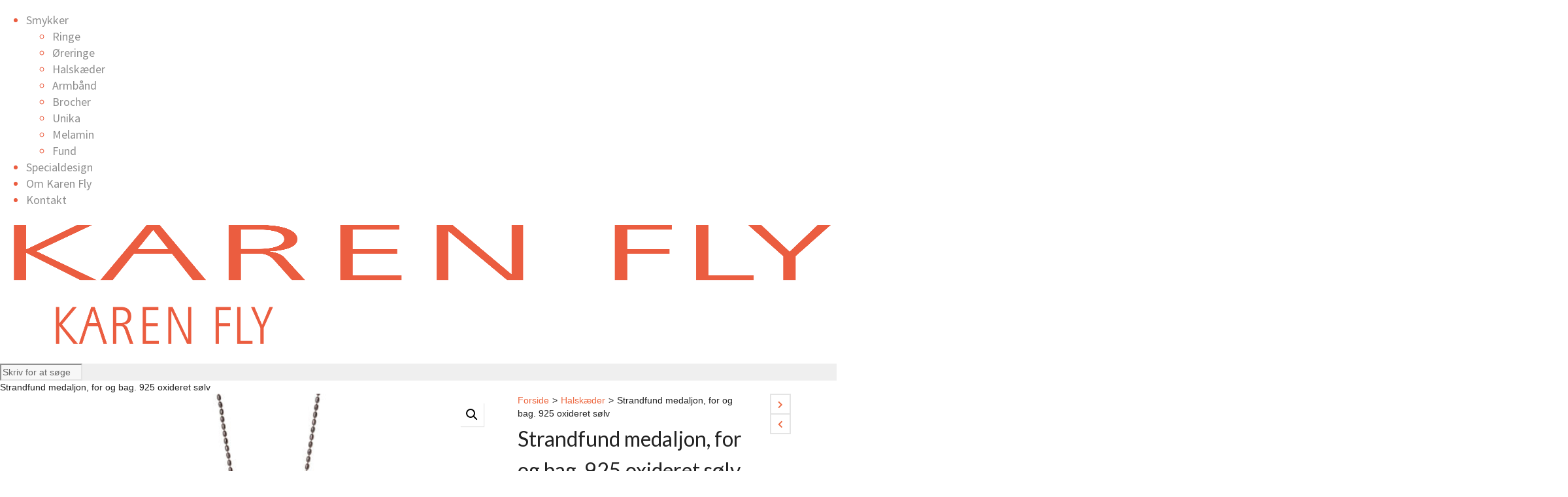

--- FILE ---
content_type: text/html; charset=UTF-8
request_url: https://karenfly.dk/vare/halskaede-3/
body_size: 29962
content:

<!DOCTYPE html>

<!--// OPEN HTML //-->
<html lang="da-DK">

	<!--// OPEN HEAD //-->
	<head>
		
		<!-- Manually set render engine for Internet Explorer, prevent any plugin overrides -->
		<meta http-equiv="X-UA-Compatible" content="IE=EmulateIE10">
		
		
		
            <!--// SITE META //-->
            <meta charset="UTF-8"/>
                        	                <meta name="viewport" content="width=device-width, initial-scale=1.0, maximum-scale=1"/>
            
            <!--// PINGBACK & FAVICON //-->
            <link rel="pingback" href="https://karenfly.dk/xmlrpc.php"/>

        <title>Strandfund medaljon, for og bag. 925 oxideret sølv &#8211; Karen Fly</title>
    <script>function spbImageResizer_writeCookie(){the_cookie=document.cookie,the_cookie&&window.devicePixelRatio>=2&&(the_cookie="spb_image_resizer_pixel_ratio="+window.devicePixelRatio+";"+the_cookie,document.cookie=the_cookie)}spbImageResizer_writeCookie();</script>
    <script>function writeCookie(){the_cookie=document.cookie,the_cookie&&window.devicePixelRatio>=2&&(the_cookie="pixel_ratio="+window.devicePixelRatio+";"+the_cookie,document.cookie=the_cookie)}writeCookie();</script>
<meta name='robots' content='max-image-preview:large' />
<link rel='dns-prefetch' href='//fonts.googleapis.com' />
<link rel="alternate" type="application/rss+xml" title="Karen Fly &raquo; Feed" href="https://karenfly.dk/feed/" />
<link rel="alternate" type="application/rss+xml" title="Karen Fly &raquo;-kommentar-feed" href="https://karenfly.dk/comments/feed/" />

<!-- Facebook Meta -->
<meta property="og:title" content="Strandfund medaljon, for og bag. 925 oxideret sølv - Karen Fly"/>
<meta property="og:type" content="product"/>
<meta property="og:url" content="https://karenfly.dk/vare/halskaede-3/"/>
<meta property="og:site_name" content="Karen Fly"/>
<meta property="og:description" content="Strandfundserien består af bløde runde former der giver associationer alle de dejlige ting man putter i lommen mens man sopper og solen skinner. Der opstår stadig nye smykker i serien og jeg arbejder ud fra et nostalgisk, men moderne perspektiv.
[contact-form-7 id="664" title="Bestillingsvarer"]

&nbsp;">
<meta property="og:image" content="https://usercontent.one/wp/karenfly.dk/wp-content/uploads/2022/02/KF_okt_21_20-1.jpg?media=1706733000"/>
<meta property="og:price:amount" content="" />
<meta property="og:price:currency" content="DKK" />

<!-- Twitter Card data -->
<meta name="twitter:card" content="summary_large_image">
<meta name="twitter:title" content="Strandfund medaljon, for og bag. 925 oxideret sølv">
<meta name="twitter:description" content="Strandfundserien består af bløde runde former der giver associationer alle de dejlige ting man putter i lommen mens man sopper og solen skinner. Der opstår stadig nye smykker i serien og jeg arbejder ud fra et nostalgisk, men moderne perspektiv.
[contact-form-7 id="664" title="Bestillingsvarer"]

&nbsp;">
<meta property="twitter:image:src" content="https://usercontent.one/wp/karenfly.dk/wp-content/uploads/2022/02/KF_okt_21_20-1.jpg?media=1706733000"/>
<meta name="twitter:data1" content="">
<meta name="twitter:label1" content="Price">


<script type="text/javascript">
/* <![CDATA[ */
window._wpemojiSettings = {"baseUrl":"https:\/\/s.w.org\/images\/core\/emoji\/15.0.3\/72x72\/","ext":".png","svgUrl":"https:\/\/s.w.org\/images\/core\/emoji\/15.0.3\/svg\/","svgExt":".svg","source":{"concatemoji":"https:\/\/karenfly.dk\/wp-includes\/js\/wp-emoji-release.min.js?ver=6.5.7"}};
/*! This file is auto-generated */
!function(i,n){var o,s,e;function c(e){try{var t={supportTests:e,timestamp:(new Date).valueOf()};sessionStorage.setItem(o,JSON.stringify(t))}catch(e){}}function p(e,t,n){e.clearRect(0,0,e.canvas.width,e.canvas.height),e.fillText(t,0,0);var t=new Uint32Array(e.getImageData(0,0,e.canvas.width,e.canvas.height).data),r=(e.clearRect(0,0,e.canvas.width,e.canvas.height),e.fillText(n,0,0),new Uint32Array(e.getImageData(0,0,e.canvas.width,e.canvas.height).data));return t.every(function(e,t){return e===r[t]})}function u(e,t,n){switch(t){case"flag":return n(e,"\ud83c\udff3\ufe0f\u200d\u26a7\ufe0f","\ud83c\udff3\ufe0f\u200b\u26a7\ufe0f")?!1:!n(e,"\ud83c\uddfa\ud83c\uddf3","\ud83c\uddfa\u200b\ud83c\uddf3")&&!n(e,"\ud83c\udff4\udb40\udc67\udb40\udc62\udb40\udc65\udb40\udc6e\udb40\udc67\udb40\udc7f","\ud83c\udff4\u200b\udb40\udc67\u200b\udb40\udc62\u200b\udb40\udc65\u200b\udb40\udc6e\u200b\udb40\udc67\u200b\udb40\udc7f");case"emoji":return!n(e,"\ud83d\udc26\u200d\u2b1b","\ud83d\udc26\u200b\u2b1b")}return!1}function f(e,t,n){var r="undefined"!=typeof WorkerGlobalScope&&self instanceof WorkerGlobalScope?new OffscreenCanvas(300,150):i.createElement("canvas"),a=r.getContext("2d",{willReadFrequently:!0}),o=(a.textBaseline="top",a.font="600 32px Arial",{});return e.forEach(function(e){o[e]=t(a,e,n)}),o}function t(e){var t=i.createElement("script");t.src=e,t.defer=!0,i.head.appendChild(t)}"undefined"!=typeof Promise&&(o="wpEmojiSettingsSupports",s=["flag","emoji"],n.supports={everything:!0,everythingExceptFlag:!0},e=new Promise(function(e){i.addEventListener("DOMContentLoaded",e,{once:!0})}),new Promise(function(t){var n=function(){try{var e=JSON.parse(sessionStorage.getItem(o));if("object"==typeof e&&"number"==typeof e.timestamp&&(new Date).valueOf()<e.timestamp+604800&&"object"==typeof e.supportTests)return e.supportTests}catch(e){}return null}();if(!n){if("undefined"!=typeof Worker&&"undefined"!=typeof OffscreenCanvas&&"undefined"!=typeof URL&&URL.createObjectURL&&"undefined"!=typeof Blob)try{var e="postMessage("+f.toString()+"("+[JSON.stringify(s),u.toString(),p.toString()].join(",")+"));",r=new Blob([e],{type:"text/javascript"}),a=new Worker(URL.createObjectURL(r),{name:"wpTestEmojiSupports"});return void(a.onmessage=function(e){c(n=e.data),a.terminate(),t(n)})}catch(e){}c(n=f(s,u,p))}t(n)}).then(function(e){for(var t in e)n.supports[t]=e[t],n.supports.everything=n.supports.everything&&n.supports[t],"flag"!==t&&(n.supports.everythingExceptFlag=n.supports.everythingExceptFlag&&n.supports[t]);n.supports.everythingExceptFlag=n.supports.everythingExceptFlag&&!n.supports.flag,n.DOMReady=!1,n.readyCallback=function(){n.DOMReady=!0}}).then(function(){return e}).then(function(){var e;n.supports.everything||(n.readyCallback(),(e=n.source||{}).concatemoji?t(e.concatemoji):e.wpemoji&&e.twemoji&&(t(e.twemoji),t(e.wpemoji)))}))}((window,document),window._wpemojiSettings);
/* ]]> */
</script>
<link rel='stylesheet' id='sbi_styles-css' href='https://usercontent.one/wp/karenfly.dk/wp-content/plugins/instagram-feed/css/sbi-styles.min.css?ver=6.10.0&media=1706733000' type='text/css' media='all' />
<style id='wp-emoji-styles-inline-css' type='text/css'>

	img.wp-smiley, img.emoji {
		display: inline !important;
		border: none !important;
		box-shadow: none !important;
		height: 1em !important;
		width: 1em !important;
		margin: 0 0.07em !important;
		vertical-align: -0.1em !important;
		background: none !important;
		padding: 0 !important;
	}
</style>
<link rel='stylesheet' id='wp-block-library-css' href='https://karenfly.dk/wp-includes/css/dist/block-library/style.min.css?ver=6.5.7' type='text/css' media='all' />
<style id='classic-theme-styles-inline-css' type='text/css'>
/*! This file is auto-generated */
.wp-block-button__link{color:#fff;background-color:#32373c;border-radius:9999px;box-shadow:none;text-decoration:none;padding:calc(.667em + 2px) calc(1.333em + 2px);font-size:1.125em}.wp-block-file__button{background:#32373c;color:#fff;text-decoration:none}
</style>
<style id='global-styles-inline-css' type='text/css'>
body{--wp--preset--color--black: #000000;--wp--preset--color--cyan-bluish-gray: #abb8c3;--wp--preset--color--white: #ffffff;--wp--preset--color--pale-pink: #f78da7;--wp--preset--color--vivid-red: #cf2e2e;--wp--preset--color--luminous-vivid-orange: #ff6900;--wp--preset--color--luminous-vivid-amber: #fcb900;--wp--preset--color--light-green-cyan: #7bdcb5;--wp--preset--color--vivid-green-cyan: #00d084;--wp--preset--color--pale-cyan-blue: #8ed1fc;--wp--preset--color--vivid-cyan-blue: #0693e3;--wp--preset--color--vivid-purple: #9b51e0;--wp--preset--gradient--vivid-cyan-blue-to-vivid-purple: linear-gradient(135deg,rgba(6,147,227,1) 0%,rgb(155,81,224) 100%);--wp--preset--gradient--light-green-cyan-to-vivid-green-cyan: linear-gradient(135deg,rgb(122,220,180) 0%,rgb(0,208,130) 100%);--wp--preset--gradient--luminous-vivid-amber-to-luminous-vivid-orange: linear-gradient(135deg,rgba(252,185,0,1) 0%,rgba(255,105,0,1) 100%);--wp--preset--gradient--luminous-vivid-orange-to-vivid-red: linear-gradient(135deg,rgba(255,105,0,1) 0%,rgb(207,46,46) 100%);--wp--preset--gradient--very-light-gray-to-cyan-bluish-gray: linear-gradient(135deg,rgb(238,238,238) 0%,rgb(169,184,195) 100%);--wp--preset--gradient--cool-to-warm-spectrum: linear-gradient(135deg,rgb(74,234,220) 0%,rgb(151,120,209) 20%,rgb(207,42,186) 40%,rgb(238,44,130) 60%,rgb(251,105,98) 80%,rgb(254,248,76) 100%);--wp--preset--gradient--blush-light-purple: linear-gradient(135deg,rgb(255,206,236) 0%,rgb(152,150,240) 100%);--wp--preset--gradient--blush-bordeaux: linear-gradient(135deg,rgb(254,205,165) 0%,rgb(254,45,45) 50%,rgb(107,0,62) 100%);--wp--preset--gradient--luminous-dusk: linear-gradient(135deg,rgb(255,203,112) 0%,rgb(199,81,192) 50%,rgb(65,88,208) 100%);--wp--preset--gradient--pale-ocean: linear-gradient(135deg,rgb(255,245,203) 0%,rgb(182,227,212) 50%,rgb(51,167,181) 100%);--wp--preset--gradient--electric-grass: linear-gradient(135deg,rgb(202,248,128) 0%,rgb(113,206,126) 100%);--wp--preset--gradient--midnight: linear-gradient(135deg,rgb(2,3,129) 0%,rgb(40,116,252) 100%);--wp--preset--font-size--small: 13px;--wp--preset--font-size--medium: 20px;--wp--preset--font-size--large: 36px;--wp--preset--font-size--x-large: 42px;--wp--preset--font-family--inter: "Inter", sans-serif;--wp--preset--font-family--cardo: Cardo;--wp--preset--spacing--20: 0.44rem;--wp--preset--spacing--30: 0.67rem;--wp--preset--spacing--40: 1rem;--wp--preset--spacing--50: 1.5rem;--wp--preset--spacing--60: 2.25rem;--wp--preset--spacing--70: 3.38rem;--wp--preset--spacing--80: 5.06rem;--wp--preset--shadow--natural: 6px 6px 9px rgba(0, 0, 0, 0.2);--wp--preset--shadow--deep: 12px 12px 50px rgba(0, 0, 0, 0.4);--wp--preset--shadow--sharp: 6px 6px 0px rgba(0, 0, 0, 0.2);--wp--preset--shadow--outlined: 6px 6px 0px -3px rgba(255, 255, 255, 1), 6px 6px rgba(0, 0, 0, 1);--wp--preset--shadow--crisp: 6px 6px 0px rgba(0, 0, 0, 1);}:where(.is-layout-flex){gap: 0.5em;}:where(.is-layout-grid){gap: 0.5em;}body .is-layout-flex{display: flex;}body .is-layout-flex{flex-wrap: wrap;align-items: center;}body .is-layout-flex > *{margin: 0;}body .is-layout-grid{display: grid;}body .is-layout-grid > *{margin: 0;}:where(.wp-block-columns.is-layout-flex){gap: 2em;}:where(.wp-block-columns.is-layout-grid){gap: 2em;}:where(.wp-block-post-template.is-layout-flex){gap: 1.25em;}:where(.wp-block-post-template.is-layout-grid){gap: 1.25em;}.has-black-color{color: var(--wp--preset--color--black) !important;}.has-cyan-bluish-gray-color{color: var(--wp--preset--color--cyan-bluish-gray) !important;}.has-white-color{color: var(--wp--preset--color--white) !important;}.has-pale-pink-color{color: var(--wp--preset--color--pale-pink) !important;}.has-vivid-red-color{color: var(--wp--preset--color--vivid-red) !important;}.has-luminous-vivid-orange-color{color: var(--wp--preset--color--luminous-vivid-orange) !important;}.has-luminous-vivid-amber-color{color: var(--wp--preset--color--luminous-vivid-amber) !important;}.has-light-green-cyan-color{color: var(--wp--preset--color--light-green-cyan) !important;}.has-vivid-green-cyan-color{color: var(--wp--preset--color--vivid-green-cyan) !important;}.has-pale-cyan-blue-color{color: var(--wp--preset--color--pale-cyan-blue) !important;}.has-vivid-cyan-blue-color{color: var(--wp--preset--color--vivid-cyan-blue) !important;}.has-vivid-purple-color{color: var(--wp--preset--color--vivid-purple) !important;}.has-black-background-color{background-color: var(--wp--preset--color--black) !important;}.has-cyan-bluish-gray-background-color{background-color: var(--wp--preset--color--cyan-bluish-gray) !important;}.has-white-background-color{background-color: var(--wp--preset--color--white) !important;}.has-pale-pink-background-color{background-color: var(--wp--preset--color--pale-pink) !important;}.has-vivid-red-background-color{background-color: var(--wp--preset--color--vivid-red) !important;}.has-luminous-vivid-orange-background-color{background-color: var(--wp--preset--color--luminous-vivid-orange) !important;}.has-luminous-vivid-amber-background-color{background-color: var(--wp--preset--color--luminous-vivid-amber) !important;}.has-light-green-cyan-background-color{background-color: var(--wp--preset--color--light-green-cyan) !important;}.has-vivid-green-cyan-background-color{background-color: var(--wp--preset--color--vivid-green-cyan) !important;}.has-pale-cyan-blue-background-color{background-color: var(--wp--preset--color--pale-cyan-blue) !important;}.has-vivid-cyan-blue-background-color{background-color: var(--wp--preset--color--vivid-cyan-blue) !important;}.has-vivid-purple-background-color{background-color: var(--wp--preset--color--vivid-purple) !important;}.has-black-border-color{border-color: var(--wp--preset--color--black) !important;}.has-cyan-bluish-gray-border-color{border-color: var(--wp--preset--color--cyan-bluish-gray) !important;}.has-white-border-color{border-color: var(--wp--preset--color--white) !important;}.has-pale-pink-border-color{border-color: var(--wp--preset--color--pale-pink) !important;}.has-vivid-red-border-color{border-color: var(--wp--preset--color--vivid-red) !important;}.has-luminous-vivid-orange-border-color{border-color: var(--wp--preset--color--luminous-vivid-orange) !important;}.has-luminous-vivid-amber-border-color{border-color: var(--wp--preset--color--luminous-vivid-amber) !important;}.has-light-green-cyan-border-color{border-color: var(--wp--preset--color--light-green-cyan) !important;}.has-vivid-green-cyan-border-color{border-color: var(--wp--preset--color--vivid-green-cyan) !important;}.has-pale-cyan-blue-border-color{border-color: var(--wp--preset--color--pale-cyan-blue) !important;}.has-vivid-cyan-blue-border-color{border-color: var(--wp--preset--color--vivid-cyan-blue) !important;}.has-vivid-purple-border-color{border-color: var(--wp--preset--color--vivid-purple) !important;}.has-vivid-cyan-blue-to-vivid-purple-gradient-background{background: var(--wp--preset--gradient--vivid-cyan-blue-to-vivid-purple) !important;}.has-light-green-cyan-to-vivid-green-cyan-gradient-background{background: var(--wp--preset--gradient--light-green-cyan-to-vivid-green-cyan) !important;}.has-luminous-vivid-amber-to-luminous-vivid-orange-gradient-background{background: var(--wp--preset--gradient--luminous-vivid-amber-to-luminous-vivid-orange) !important;}.has-luminous-vivid-orange-to-vivid-red-gradient-background{background: var(--wp--preset--gradient--luminous-vivid-orange-to-vivid-red) !important;}.has-very-light-gray-to-cyan-bluish-gray-gradient-background{background: var(--wp--preset--gradient--very-light-gray-to-cyan-bluish-gray) !important;}.has-cool-to-warm-spectrum-gradient-background{background: var(--wp--preset--gradient--cool-to-warm-spectrum) !important;}.has-blush-light-purple-gradient-background{background: var(--wp--preset--gradient--blush-light-purple) !important;}.has-blush-bordeaux-gradient-background{background: var(--wp--preset--gradient--blush-bordeaux) !important;}.has-luminous-dusk-gradient-background{background: var(--wp--preset--gradient--luminous-dusk) !important;}.has-pale-ocean-gradient-background{background: var(--wp--preset--gradient--pale-ocean) !important;}.has-electric-grass-gradient-background{background: var(--wp--preset--gradient--electric-grass) !important;}.has-midnight-gradient-background{background: var(--wp--preset--gradient--midnight) !important;}.has-small-font-size{font-size: var(--wp--preset--font-size--small) !important;}.has-medium-font-size{font-size: var(--wp--preset--font-size--medium) !important;}.has-large-font-size{font-size: var(--wp--preset--font-size--large) !important;}.has-x-large-font-size{font-size: var(--wp--preset--font-size--x-large) !important;}
.wp-block-navigation a:where(:not(.wp-element-button)){color: inherit;}
:where(.wp-block-post-template.is-layout-flex){gap: 1.25em;}:where(.wp-block-post-template.is-layout-grid){gap: 1.25em;}
:where(.wp-block-columns.is-layout-flex){gap: 2em;}:where(.wp-block-columns.is-layout-grid){gap: 2em;}
.wp-block-pullquote{font-size: 1.5em;line-height: 1.6;}
</style>
<link rel='stylesheet' id='contact-form-7-css' href='https://usercontent.one/wp/karenfly.dk/wp-content/plugins/contact-form-7/includes/css/styles.css?ver=5.9.8&media=1706733000' type='text/css' media='all' />
<link rel='stylesheet' id='spb-frontend-css' href='https://usercontent.one/wp/karenfly.dk/wp-content/plugins/swift-framework/includes/page-builder/frontend-assets/css/spb-styles.css?media=1706733000' type='text/css' media='all' />
<link rel='stylesheet' id='swift-slider-css' href='https://usercontent.one/wp/karenfly.dk/wp-content/plugins/swift-framework/includes/swift-slider/assets/css/swift-slider.css?media=1706733000' type='text/css' media='all' />
<link rel='stylesheet' id='photoswipe-css' href='https://usercontent.one/wp/karenfly.dk/wp-content/plugins/woocommerce/assets/css/photoswipe/photoswipe.min.css?ver=9.4.4&media=1706733000' type='text/css' media='all' />
<link rel='stylesheet' id='photoswipe-default-skin-css' href='https://usercontent.one/wp/karenfly.dk/wp-content/plugins/woocommerce/assets/css/photoswipe/default-skin/default-skin.min.css?ver=9.4.4&media=1706733000' type='text/css' media='all' />
<link rel='stylesheet' id='woocommerce-layout-css' href='https://usercontent.one/wp/karenfly.dk/wp-content/plugins/woocommerce/assets/css/woocommerce-layout.css?ver=9.4.4&media=1706733000' type='text/css' media='all' />
<link rel='stylesheet' id='woocommerce-smallscreen-css' href='https://usercontent.one/wp/karenfly.dk/wp-content/plugins/woocommerce/assets/css/woocommerce-smallscreen.css?ver=9.4.4&media=1706733000' type='text/css' media='only screen and (max-width: 768px)' />
<link rel='stylesheet' id='woocommerce-general-css' href='https://usercontent.one/wp/karenfly.dk/wp-content/plugins/woocommerce/assets/css/woocommerce.css?ver=9.4.4&media=1706733000' type='text/css' media='all' />
<style id='woocommerce-inline-inline-css' type='text/css'>
.woocommerce form .form-row .required { visibility: visible; }
</style>
<link rel='stylesheet' id='bootstrap-css' href='https://usercontent.one/wp/karenfly.dk/wp-content/themes/atelier/css/bootstrap.min.css?ver=3.3.5&media=1706733000' type='text/css' media='all' />
<link rel='stylesheet' id='font-awesome-v5-css' href='https://usercontent.one/wp/karenfly.dk/wp-content/themes/atelier/css/font-awesome.min.css?ver=5.10.1&media=1706733000' type='text/css' media='all' />
<link rel='stylesheet' id='font-awesome-v4shims-css' href='https://usercontent.one/wp/karenfly.dk/wp-content/themes/atelier/css/v4-shims.min.css?media=1706733000' type='text/css' media='all' />
<link rel='stylesheet' id='sf-main-css' href='https://usercontent.one/wp/karenfly.dk/wp-content/themes/atelier/css/main.css?media=1706733000' type='text/css' media='all' />
<link rel='stylesheet' id='sf-woocommerce-css' href='https://usercontent.one/wp/karenfly.dk/wp-content/themes/atelier/css/sf-woocommerce.css?media=1706733000' type='text/css' media='all' />
<link rel='stylesheet' id='sf-responsive-css' href='https://usercontent.one/wp/karenfly.dk/wp-content/themes/atelier/css/responsive.css?media=1706733000' type='text/css' media='all' />
<link rel='stylesheet' id='atelier-style-css' href='https://usercontent.one/wp/karenfly.dk/wp-content/themes/atelier/style.css?media=1706733000' type='text/css' media='all' />
<link rel='stylesheet' id='redux-google-fonts-sf_atelier_options-css' href='https://fonts.googleapis.com/css?family=Lato%3A100%2C300%2C400%2C700%2C900%2C100italic%2C300italic%2C400italic%2C700italic%2C900italic%7CSource+Sans+Pro%3A400&#038;ver=1705574088' type='text/css' media='all' />
<script type="text/javascript" src="https://karenfly.dk/wp-includes/js/jquery/jquery.min.js?ver=3.7.1" id="jquery-core-js"></script>
<script type="text/javascript" src="https://karenfly.dk/wp-includes/js/jquery/jquery-migrate.min.js?ver=3.4.1" id="jquery-migrate-js"></script>
<script type="text/javascript" src="https://usercontent.one/wp/karenfly.dk/wp-content/plugins/swift-framework/public/js/lib/imagesloaded.pkgd.min.js?media=1706733000" id="imagesLoaded-js"></script>
<script type="text/javascript" src="https://usercontent.one/wp/karenfly.dk/wp-content/plugins/swift-framework/public/js/lib/jquery.viewports.min.js?media=1706733000" id="jquery-viewports-js"></script>
<script type="text/javascript" src="https://usercontent.one/wp/karenfly.dk/wp-content/plugins/woocommerce/assets/js/jquery-blockui/jquery.blockUI.min.js?ver=2.7.0-wc.9.4.4&media=1706733000" id="jquery-blockui-js" defer="defer" data-wp-strategy="defer"></script>
<script type="text/javascript" id="wc-add-to-cart-js-extra">
/* <![CDATA[ */
var wc_add_to_cart_params = {"ajax_url":"\/wp-admin\/admin-ajax.php","wc_ajax_url":"\/?wc-ajax=%%endpoint%%","i18n_view_cart":"Se kurv","cart_url":"https:\/\/karenfly.dk","is_cart":"","cart_redirect_after_add":"no"};
/* ]]> */
</script>
<script type="text/javascript" src="https://usercontent.one/wp/karenfly.dk/wp-content/plugins/woocommerce/assets/js/frontend/add-to-cart.min.js?ver=9.4.4&media=1706733000" id="wc-add-to-cart-js" defer="defer" data-wp-strategy="defer"></script>
<script type="text/javascript" src="https://usercontent.one/wp/karenfly.dk/wp-content/plugins/woocommerce/assets/js/zoom/jquery.zoom.min.js?ver=1.7.21-wc.9.4.4&media=1706733000" id="zoom-js" defer="defer" data-wp-strategy="defer"></script>
<script type="text/javascript" src="https://usercontent.one/wp/karenfly.dk/wp-content/plugins/woocommerce/assets/js/flexslider/jquery.flexslider.min.js?ver=2.7.2-wc.9.4.4&media=1706733000" id="flexslider-js" defer="defer" data-wp-strategy="defer"></script>
<script type="text/javascript" src="https://usercontent.one/wp/karenfly.dk/wp-content/plugins/woocommerce/assets/js/photoswipe/photoswipe.min.js?ver=4.1.1-wc.9.4.4&media=1706733000" id="photoswipe-js" defer="defer" data-wp-strategy="defer"></script>
<script type="text/javascript" src="https://usercontent.one/wp/karenfly.dk/wp-content/plugins/woocommerce/assets/js/photoswipe/photoswipe-ui-default.min.js?ver=4.1.1-wc.9.4.4&media=1706733000" id="photoswipe-ui-default-js" defer="defer" data-wp-strategy="defer"></script>
<script type="text/javascript" id="wc-single-product-js-extra">
/* <![CDATA[ */
var wc_single_product_params = {"i18n_required_rating_text":"V\u00e6lg venligst en bed\u00f8mmelse","review_rating_required":"yes","flexslider":{"rtl":false,"animation":"slide","smoothHeight":true,"directionNav":false,"controlNav":"thumbnails","slideshow":false,"animationSpeed":500,"animationLoop":false,"allowOneSlide":false},"zoom_enabled":"1","zoom_options":[],"photoswipe_enabled":"1","photoswipe_options":{"shareEl":false,"closeOnScroll":false,"history":false,"hideAnimationDuration":0,"showAnimationDuration":0},"flexslider_enabled":"1"};
/* ]]> */
</script>
<script type="text/javascript" src="https://usercontent.one/wp/karenfly.dk/wp-content/plugins/woocommerce/assets/js/frontend/single-product.min.js?ver=9.4.4&media=1706733000" id="wc-single-product-js" defer="defer" data-wp-strategy="defer"></script>
<script type="text/javascript" src="https://usercontent.one/wp/karenfly.dk/wp-content/plugins/woocommerce/assets/js/js-cookie/js.cookie.min.js?ver=2.1.4-wc.9.4.4&media=1706733000" id="js-cookie-js" defer="defer" data-wp-strategy="defer"></script>
<script type="text/javascript" id="woocommerce-js-extra">
/* <![CDATA[ */
var woocommerce_params = {"ajax_url":"\/wp-admin\/admin-ajax.php","wc_ajax_url":"\/?wc-ajax=%%endpoint%%"};
/* ]]> */
</script>
<script type="text/javascript" src="https://usercontent.one/wp/karenfly.dk/wp-content/plugins/woocommerce/assets/js/frontend/woocommerce.min.js?ver=9.4.4&media=1706733000" id="woocommerce-js" defer="defer" data-wp-strategy="defer"></script>
<link rel="https://api.w.org/" href="https://karenfly.dk/wp-json/" /><link rel="alternate" type="application/json" href="https://karenfly.dk/wp-json/wp/v2/product/984" /><link rel="EditURI" type="application/rsd+xml" title="RSD" href="https://karenfly.dk/xmlrpc.php?rsd" />
<meta name="generator" content="WordPress 6.5.7" />
<meta name="generator" content="WooCommerce 9.4.4" />
<link rel="canonical" href="https://karenfly.dk/vare/halskaede-3/" />
<link rel='shortlink' href='https://karenfly.dk/?p=984' />
<link rel="alternate" type="application/json+oembed" href="https://karenfly.dk/wp-json/oembed/1.0/embed?url=https%3A%2F%2Fkarenfly.dk%2Fvare%2Fhalskaede-3%2F" />
<link rel="alternate" type="text/xml+oembed" href="https://karenfly.dk/wp-json/oembed/1.0/embed?url=https%3A%2F%2Fkarenfly.dk%2Fvare%2Fhalskaede-3%2F&#038;format=xml" />
<style>[class*=" icon-oc-"],[class^=icon-oc-]{speak:none;font-style:normal;font-weight:400;font-variant:normal;text-transform:none;line-height:1;-webkit-font-smoothing:antialiased;-moz-osx-font-smoothing:grayscale}.icon-oc-one-com-white-32px-fill:before{content:"901"}.icon-oc-one-com:before{content:"900"}#one-com-icon,.toplevel_page_onecom-wp .wp-menu-image{speak:none;display:flex;align-items:center;justify-content:center;text-transform:none;line-height:1;-webkit-font-smoothing:antialiased;-moz-osx-font-smoothing:grayscale}.onecom-wp-admin-bar-item>a,.toplevel_page_onecom-wp>.wp-menu-name{font-size:16px;font-weight:400;line-height:1}.toplevel_page_onecom-wp>.wp-menu-name img{width:69px;height:9px;}.wp-submenu-wrap.wp-submenu>.wp-submenu-head>img{width:88px;height:auto}.onecom-wp-admin-bar-item>a img{height:7px!important}.onecom-wp-admin-bar-item>a img,.toplevel_page_onecom-wp>.wp-menu-name img{opacity:.8}.onecom-wp-admin-bar-item.hover>a img,.toplevel_page_onecom-wp.wp-has-current-submenu>.wp-menu-name img,li.opensub>a.toplevel_page_onecom-wp>.wp-menu-name img{opacity:1}#one-com-icon:before,.onecom-wp-admin-bar-item>a:before,.toplevel_page_onecom-wp>.wp-menu-image:before{content:'';position:static!important;background-color:rgba(240,245,250,.4);border-radius:102px;width:18px;height:18px;padding:0!important}.onecom-wp-admin-bar-item>a:before{width:14px;height:14px}.onecom-wp-admin-bar-item.hover>a:before,.toplevel_page_onecom-wp.opensub>a>.wp-menu-image:before,.toplevel_page_onecom-wp.wp-has-current-submenu>.wp-menu-image:before{background-color:#76b82a}.onecom-wp-admin-bar-item>a{display:inline-flex!important;align-items:center;justify-content:center}#one-com-logo-wrapper{font-size:4em}#one-com-icon{vertical-align:middle}.imagify-welcome{display:none !important;}</style><style type="text/css">/* =Responsive Map fix
-------------------------------------------------------------- */
.pw_map_canvas img {
	max-width: none;
}</style>			<script type="text/javascript">
			var ajaxurl = 'https://karenfly.dk/wp-admin/admin-ajax.php';
			</script>
				<noscript><style>.woocommerce-product-gallery{ opacity: 1 !important; }</style></noscript>
	<style type="text/css">
@font-face {
						font-family: 'si-shop-one';
						src:url('https://usercontent.one/wp/karenfly.dk/wp-content/themes/atelier/css/font/si-shop-one.eot?media=1706733000?-7oeevn');
						src:url('https://usercontent.one/wp/karenfly.dk/wp-content/themes/atelier/css/font/si-shop-one.eot?media=1706733000?#iefix-7oeevn') format('embedded-opentype'),
							url('https://usercontent.one/wp/karenfly.dk/wp-content/themes/atelier/css/font/si-shop-one.woff?media=1706733000?-7oeevn') format('woff'),
							url('https://usercontent.one/wp/karenfly.dk/wp-content/themes/atelier/css/font/si-shop-one.ttf?media=1706733000?-7oeevn') format('truetype'),
							url('https://usercontent.one/wp/karenfly.dk/wp-content/themes/atelier/css/font/si-shop-one.svg?media=1706733000?-7oeevn#atelier') format('svg');
						font-weight: normal;
						font-style: normal;
					}
					.sf-icon-cart, .sf-icon-add-to-cart, .sf-icon-variable-options, .sf-icon-soldout {
						font-family: 'si-shop-one'!important;
					}
					.sf-icon-cart:before {
						content: '\e609';
					}
					.sf-icon-add-to-cart:before {
						content: '\e608';
					}
					.sf-icon-variable-options:before {
						content: '\e600';
					}
					.sf-icon-soldout:before {
						content: '\e601';
					}
					.shopping-bag-item a > span.num-items {
						line-height: 20px!important;
					}
					#mobile-menu ul li.shopping-bag-item > a span.num-items {
					  right: 21px;
					}
					.wishlist-item > a > i {
						vertical-align: -6px!important;
					}
					::selection, ::-moz-selection {background-color: #fe504f; color: #fff;}.accent-bg, .funded-bar .bar {background-color:#fe504f;}.accent {color:#fe504f;}span.highlighted, span.dropcap4, .loved-item:hover .loved-count, .flickr-widget li, .portfolio-grid li, figcaption .product-added, .woocommerce .widget_layered_nav ul li.chosen small.count, .woocommerce .widget_layered_nav_filters ul li a, .sticky-post-icon, .fw-video-close:hover {background-color: #fe504f!important; color: #ffffff!important;}a:hover, a:focus, #sidebar a:hover, .pagination-wrap a:hover, .carousel-nav a:hover, .portfolio-pagination div:hover > i, #footer a:hover, .beam-me-up a:hover span, .portfolio-item .portfolio-item-permalink, .read-more-link, .blog-item .read-more, .blog-item-details a:hover, .author-link, span.dropcap2, .spb_divider.go_to_top a, .item-link:hover, #header-translation p a, #breadcrumbs a:hover, .ui-widget-content a:hover, .yith-wcwl-add-button a:hover, #product-img-slider li a.zoom:hover, .woocommerce .star-rating span, #jckqv .woocommerce-product-rating .star-rating span:before, .article-body-wrap .share-links a:hover, ul.member-contact li a:hover, .bag-product a.remove:hover, .bag-product-title a:hover, #back-to-top:hover,  ul.member-contact li a:hover, .fw-video-link-image:hover i, .ajax-search-results .all-results:hover, .search-result h5 a:hover .ui-state-default a:hover, .fw-video-link-icon:hover {color: #fe504f;}.carousel-wrap > a:hover,  .woocommerce p.stars a.active:after,  .woocommerce p.stars a:hover:after {color: #fe504f!important;}.read-more i:before, .read-more em:before {color: #fe504f;}textarea:focus, input:focus, input[type="text"]:focus, input[type="email"]:focus, textarea:focus, .bypostauthor .comment-wrap .comment-avatar,.search-form input:focus, .wpcf7 input:focus, .wpcf7 textarea:focus, .ginput_container input:focus, .ginput_container textarea:focus, .mymail-form input:focus, .mymail-form textarea:focus, input[type="tel"]:focus, input[type="number"]:focus {border-color: #fe504f!important;}nav .menu ul li:first-child:after,.navigation a:hover > .nav-text, .returning-customer a:hover {border-bottom-color: #fe504f;}nav .menu ul ul li:first-child:after {border-right-color: #fe504f;}.spb_impact_text .spb_call_text {border-left-color: #fe504f;}.spb_impact_text .spb_button span {color: #fff;}a[rel="tooltip"], ul.member-contact li a, a.text-link, .tags-wrap .tags a, .logged-in-as a, .comment-meta-actions .edit-link, .comment-meta-actions .comment-reply, .read-more {border-color: #ed6840;}.super-search-go {border-color: #fe504f!important;}.super-search-go:hover {background: #fe504f!important;border-color: #fe504f!important;}.owl-pagination .owl-page span {background-color: #e4e4e4;}.owl-pagination .owl-page::after {background-color: #fe504f;}.owl-pagination .owl-page:hover span, .owl-pagination .owl-page.active a {background-color: #222222;}body.header-below-slider .home-slider-wrap #slider-continue:hover {border-color: #fe504f;}body.header-below-slider .home-slider-wrap #slider-continue:hover i {color: #fe504f;}#one-page-nav li a:hover > i {background: #fe504f;}#one-page-nav li.selected a:hover > i {border-color: #fe504f;}#one-page-nav li .hover-caption {background: #fe504f; color: #ffffff;}#one-page-nav li .hover-caption:after {border-left-color: #fe504f;}.love-it:hover > svg .stroke {stroke: #fe504f!important;}.love-it:hover > svg .fill {fill: #fe504f!important;}.side-details .love-it > svg .stroke {stroke: #e4e4e4;}.side-details .love-it > svg .fill {fill: #e4e4e4;}.side-details .comments-wrapper > svg .stroke {stroke: #e4e4e4;}.side-details .comments-wrapper > svg .fill {fill: #e4e4e4;}.comments-wrapper a:hover > svg .stroke {stroke: #fe504f!important;}.comments-wrapper a:hover span, .love-it:hover span.love-count {color: #fe504f!important;}.circle-bar .spinner > div {border-top-color: #fe504f;border-right-color: #fe504f;}#sf-home-preloader, #site-loading {background-color: #FFFFFF;}.loading-bar-transition .pace .pace-progress {background-color: #fe504f;}.spinner .circle-bar {border-left-color:#e4e4e4;border-bottom-color:#e4e4e4;border-right-color:#fe504f;border-top-color:#fe504f;}.orbit-bars .spinner > div:before {border-top-color:#fe504f;border-bottom-color:#fe504f;}.orbit-bars .spinner > div:after {background-color: #e4e4e4;}body, .layout-fullwidth #container {background-color: #f7f7f7;}#main-container, .tm-toggle-button-wrap a {background-color: #FFFFFF;}.tabbed-heading-wrap .heading-text {background-color: #FFFFFF;}.single-product.page-heading-fancy .product-main {background-color: #FFFFFF;}.spb-row-container[data-top-style="slant-ltr"]:before, .spb-row-container[data-top-style="slant-rtl"]:before, .spb-row-container[data-bottom-style="slant-ltr"]:after, .spb-row-container[data-bottom-style="slant-rtr"]:after {background-color: #FFFFFF;}a, .ui-widget-content a, #respond .form-submit input[type=submit] {color: #ed6840;}a:hover, a:focus {color: #eb5c3f;}ul.bar-styling li:not(.selected) > a:hover, ul.bar-styling li > .comments-likes:hover {color: #ffffff;background: #fe504f;border-color: #fe504f;}ul.bar-styling li > .comments-likes:hover * {color: #ffffff!important;}ul.bar-styling li > a, ul.bar-styling li > div, ul.page-numbers li > a, ul.page-numbers li > span, .curved-bar-styling, ul.bar-styling li > form input, .spb_directory_filter_below {border-color: #e4e4e4;}ul.bar-styling li > a, ul.bar-styling li > span, ul.bar-styling li > div, ul.bar-styling li > form input {background-color: #FFFFFF;}.pagination-wrap {border-color: #e4e4e4;}.pagination-wrap ul li a {border-color: transparent;}ul.page-numbers li > a:hover, ul.page-numbers li > span.current, .pagination-wrap ul li > a:hover, .pagination-wrap ul li span.current {border-color: #e4e4e4!important;color: #222222!important;}input[type="text"], input[type="email"], input[type="password"], textarea, select, .wpcf7 input[type="text"], .wpcf7 input[type="email"], .wpcf7 textarea, .wpcf7 select, .ginput_container input[type="text"], .ginput_container input[type="email"], .ginput_container textarea, .ginput_container select, .mymail-form input[type="text"], .mymail-form input[type="email"], .mymail-form textarea, .mymail-form select, input[type="date"], input[type="tel"], input.input-text, input[type="number"], .select2-container .select2-choice {border-color: #e4e4e4;background-color: #f7f7f7;color:#222222;}.select2-container .select2-choice>.select2-chosen {color:#222222!important;}::-webkit-input-placeholder {color:#222222!important;}:-moz-placeholder {color:#222222!important;}::-moz-placeholder {color:#222222!important;}:-ms-input-placeholder {color:#222222!important;}input[type=submit], button[type=submit], input[type="file"], select, .wpcf7 input.wpcf7-submit[type=submit] {border-color: #e4e4e4;color: #222222;}input[type=submit]:hover, button[type=submit]:hover, .wpcf7 input.wpcf7-submit[type=submit]:hover, .gform_wrapper input[type=submit]:hover, .mymail-form input[type=submit]:hover {background: #222222;border-color: #222222; color: #ffffff;}.modal-header {background: #f7f7f7;}.modal-content {background: #FFFFFF;}.modal-header h3, .modal-header .close {color: #222222;}.modal-header .close:hover {color: #fe504f;}.recent-post .post-details, .portfolio-item h5.portfolio-subtitle, .search-item-content time, .search-item-content span, .portfolio-details-wrap .date {color: #222222;}ul.bar-styling li.facebook > a:hover {color: #fff!important;background: #3b5998;border-color: #3b5998;}ul.bar-styling li.twitter > a:hover {color: #fff!important;background: #4099FF;border-color: #4099FF;}ul.bar-styling li.google-plus > a:hover {color: #fff!important;background: #d34836;border-color: #d34836;}ul.bar-styling li.pinterest > a:hover {color: #fff!important;background: #cb2027;border-color: #cb2027;}#top-bar {background: #ffffff; border-bottom-color: #ffffff;}#top-bar .tb-text {color: #222222;}#top-bar .tb-text > a, #top-bar nav .menu > li > a {color: #666666;}#top-bar .menu li {border-left-color: #ffffff; border-right-color: #ffffff;}#top-bar .menu > li > a, #top-bar .menu > li.parent:after {color: #666666;}#top-bar .menu > li:hover > a, #top-bar a:hover {color: #898989!important;}.header-wrap #header, .header-standard-overlay #header, .vertical-header .header-wrap #header-section, #header-section .is-sticky #header.sticky-header {background-color:#ffffff;}.fs-search-open .header-wrap #header, .fs-search-open .header-standard-overlay #header, .fs-search-open .vertical-header .header-wrap #header-section, .fs-search-open #header-section .is-sticky #header.sticky-header {background-color: #efefef;}.fs-supersearch-open .header-wrap #header, .fs-supersearch-open .header-standard-overlay #header, .fs-supersearch-open .vertical-header .header-wrap #header-section, .fs-supersearch-open #header-section .is-sticky #header.sticky-header {background-color: #efefef;}.overlay-menu-open .header-wrap #header, .overlay-menu-open .header-standard-overlay #header, .overlay-menu-open .vertical-header .header-wrap #header-section, .overlay-menu-open #header-section .is-sticky #header.sticky-header {background-color: #efefef;}#sf-header-banner {background-color:#fff; border-bottom: 2px solid#e3e3e3;}#sf-header-banner {color:#222;}#sf-header-banner a {color:#efefef;}#sf-header-banner a:hover {color:#1dc6df;}.header-left, .header-right, .vertical-menu-bottom .copyright {color: #222;}.header-left a, .header-right a, .vertical-menu-bottom .copyright a, #header .header-left ul.menu > li > a.header-search-link-alt, #header .header-right ul.menu > li > a.header-search-link, #header .header-right ul.menu > li > a.header-search-link-alt {color: #222;}.header-left a:hover, .header-right a:hover, .vertical-menu-bottom .copyright a:hover {color: #eb5c3f;}#header .header-left ul.menu > li:hover > a.header-search-link-alt, #header .header-right ul.menu > li:hover > a.header-search-link-alt {color: #eb5c3f!important;}#header-search a:hover, .super-search-close:hover {color: #fe504f;}.sf-super-search {background-color: #222222;}.sf-super-search .search-options .ss-dropdown ul {background-color: #fe504f;}.sf-super-search .search-options .ss-dropdown ul li a {color: #ffffff;}.sf-super-search .search-options .ss-dropdown ul li a:hover {color: #222222;}.sf-super-search .search-options .ss-dropdown > span, .sf-super-search .search-options input {color: #fe504f; border-bottom-color: #fe504f;}.sf-super-search .search-options .ss-dropdown ul li .fa-check {color: #222222;}.sf-super-search-go:hover, .sf-super-search-close:hover { background-color: #fe504f; border-color: #fe504f; color: #ffffff;}.header-languages .current-language {color: #848381;}#header-section #main-nav {border-top-color: #f0f0f0;}.ajax-search-wrap {background-color:#ffffff}.ajax-search-wrap, .ajax-search-results, .search-result-pt .search-result, .vertical-header .ajax-search-results {border-color: #f0f0f0;}.page-content {border-bottom-color: #e4e4e4;}.ajax-search-wrap input[type="text"], .search-result-pt h6, .no-search-results h6, .search-result h5 a, .no-search-results p {color: #eb5c3f;}.header-wrap, #header-section .is-sticky .sticky-header, #header-section.header-5 #header, #header .header-right .aux-item, #header .header-left .aux-item {border-color: transparent!important;}.header-left .aux-item, .header-right .aux-item {padding-left: 10px;padding-right: 10px;}.aux-item .std-menu.cart-wishlist {margin-left: 0; margin-right: 0;}#header .aux-item .std-menu li.shopping-bag-item > a {padding-left: 0;}.header-left .aux-item, .header-right .aux-item {border-color: #ffffff!important;}#contact-slideout {background: #FFFFFF;}#mobile-top-text, #mobile-header {background-color: #ffffff;border-bottom-color:#ffffff;}#mobile-top-text, #mobile-logo h1 {color: #222;}#mobile-top-text a, #mobile-header a {color: #222;}#mobile-header a {color: #222;}#mobile-header a.mobile-menu-link span.menu-bars, #mobile-header a.mobile-menu-link span.menu-bars:before, #mobile-header a.mobile-menu-link span.menu-bars:after {background-color: #222;}#mobile-header a.mobile-menu-link:hover span.menu-bars, #mobile-header a.mobile-menu-link:hover span.menu-bars:before, #mobile-header a.mobile-menu-link:hover span.menu-bars:after {background-color: #eb5c3f;}#mobile-menu-wrap, #mobile-cart-wrap {background-color: #ffffff;color: #eb5c3f;}.mobile-search-form input[type="text"] {color: #eb5c3f;border-bottom-color: #efefef;}.mobile-search-form ::-webkit-input-placeholder {color: #eb5c3f!important;}.mobile-search-form :-moz-placeholder {color: #eb5c3f!important;}.mobile-search-form ::-moz-placeholder {color: #eb5c3f!important;}.mobile-search-form :-ms-input-placeholder {color: #eb5c3f!important;}#mobile-menu-wrap a, #mobile-cart-wrap a:not(.sf-button), #mobile-menu-wrap .shopping-bag-item a > span.num-items {color: #8e8e8e;}#mobile-menu-wrap .bag-buttons a.sf-button.bag-button {color: #8e8e8e!important;}.shop-icon-fill #mobile-menu-wrap .shopping-bag-item a > span.num-items {color: #ffffff!important;}#mobile-menu-wrap a:hover, #mobile-cart-wrap a:not(.sf-button):hover,  #mobile-menu ul li:hover > a {color: #8e8e8e!important;}#mobile-menu-wrap .bag-buttons a.wishlist-button {color: #8e8e8e!important;}#mobile-menu ul li.parent > a:after {color: #eb5c3f;}#mobile-cart-wrap .shopping-bag-item > a.cart-contents, #mobile-cart-wrap .bag-product, #mobile-cart-wrap .bag-empty {border-bottom-color: #efefef;}#mobile-menu ul li, .mobile-cart-menu li, .mobile-cart-menu .bag-header, .mobile-cart-menu .bag-product, .mobile-cart-menu .bag-empty {border-color: #efefef;}a.mobile-menu-link span, a.mobile-menu-link span:before, a.mobile-menu-link span:after {background: #8e8e8e;}a.mobile-menu-link:hover span, a.mobile-menu-link:hover span:before, a.mobile-menu-link:hover span:after {background: #8e8e8e;}#mobile-cart-wrap .bag-buttons > a.bag-button {color: #8e8e8e!important;border-color: #8e8e8e;}#mobile-cart-wrap .bag-product a.remove {color: #8e8e8e!important;}#mobile-cart-wrap .bag-product a.remove:hover {color: #8e8e8e!important;}#logo.has-img, .header-left, .header-right {height:100px;}#mobile-logo {max-height:100px;}#mobile-logo.has-img img {max-height:100px;}.full-center #logo.has-img a > img {max-height: 120px;width: auto;}.header-left, .header-right {line-height:100px;}.minimal-checkout-return a {height:100px;line-height:100px;padding: 0;}.browser-ie #logo {width:4961px;}#logo.has-img a > img {padding: 10px 0;}.header-2 #logo.has-img img {max-height:100px;}#logo.has-img img {max-height:100px;}.full-header-stick #header, .full-header-stick #logo, .full-header-stick .header-left, .full-header-stick .header-right {height:120px;line-height:120px;}.full-center #main-navigation ul.menu > li > a, .full-center .header-right ul.menu > li > a, .full-center nav.float-alt-menu ul.menu > li > a, .full-center .header-right div.text, .full-center #header .aux-item ul.social-icons li {height:120px;line-height:120px;}.full-center #header, .full-center .float-menu, .header-split .float-menu {height:120px;}.full-center nav li.menu-item.sf-mega-menu > ul.sub-menu, .full-center .ajax-search-wrap {top:120px!important;}.browser-ff #logo a {height:120px;}.full-center #logo {max-height:120px;}.header-6 .header-left, .header-6 .header-right, .header-6 #logo.has-img {height:120px;line-height:120px;}.header-6 #logo.has-img a > img {padding: 0;}#logo.has-img a {height:120px;}#logo.has-img a > img {padding: 0 10px;}.full-center.resized-header #main-navigation ul.menu > li > a, .full-center.resized-header .header-right ul.menu > li > a, .full-center.resized-header nav.float-alt-menu ul.menu > li > a, .full-center.resized-header .header-right div.text, .full-header-stick.resized-header #header, .full-header-stick.resized-header #logo, .full-header-stick.resized-header .header-left, .full-header-stick.resized-header .header-right, .full-center.resized-header  #header .aux-item ul.social-icons li {height:110px;line-height:110px;}.full-center.resized-header #logo, .full-center.resized-header #logo.no-img a {height:110px;}.full-center.resized-header #header, .full-center.resized-header .float-menu, .header-split.resized-header .float-menu {height:110px;}.full-center.resized-header nav ul.menu > li.menu-item > ul.sub-menu, .full-center.resized-header nav li.menu-item.sf-mega-menu > ul.sub-menu, .full-center.resized-header nav li.menu-item.sf-mega-menu-alt > ul.sub-menu, .full-center.resized-header .ajax-search-wrap {top:110px!important;}.browser-ff .resized-header #logo a {height:110px;}.resized-header #logo.has-img a {height:110px;}.full-center.resized-header nav.float-alt-menu ul.menu > li > ul.sub-menu {top:110px!important;}#main-nav, .header-wrap[class*="page-header-naked"] #header-section .is-sticky #main-nav, .header-wrap #header-section .is-sticky #header.sticky-header, .header-wrap #header-section.header-5 #header, .header-wrap[class*="page-header-naked"] #header .is-sticky .sticky-header, .header-wrap[class*="page-header-naked"] #header-section.header-5 #header .is-sticky .sticky-header {background-color: #ffffff;}#main-nav {border-color: #f0f0f0;border-top-style: none;}.show-menu {background-color: #222222;color: #ffffff;}nav .menu > li:before {background: #07c1b6;}nav .menu .sub-menu .parent > a:after {border-left-color: #07c1b6;}nav .menu ul.sub-menu, li.menu-item.sf-mega-menu > ul.sub-menu > div {background-color: #FFFFFF;}nav .menu ul.sub-menu li {border-top-color: #f0f0f0;border-top-style: none;}li.menu-item.sf-mega-menu > ul.sub-menu > li {border-top-color: #f0f0f0;border-top-style: none;}li.menu-item.sf-mega-menu > ul.sub-menu > li {border-left-color: #f0f0f0;border-left-style: none;}#main-nav {border-width: 0;}nav .menu > li.menu-item > a, nav.std-menu .menu > li > a {color: #eb5c3f;}#main-nav ul.menu > li, #main-nav ul.menu > li:first-child, #main-nav ul.menu > li:first-child, .full-center nav#main-navigation ul.menu > li, .full-center nav#main-navigation ul.menu > li:first-child, .full-center #header nav.float-alt-menu ul.menu > li {border-color: #f0f0f0;}nav ul.menu > li.menu-item.sf-menu-item-btn > a {border-color: #eb5c3f;background-color: #eb5c3f;color: #848381;}nav ul.menu > li.menu-item.sf-menu-item-btn:hover > a {border-color: #fe504f; background-color: #fe504f; color: #ffffff!important;}#main-nav ul.menu > li, .full-center nav#main-navigation ul.menu > li, .full-center nav.float-alt-menu ul.menu > li, .full-center #header nav.float-alt-menu ul.menu > li {border-width: 0!important;}.full-center nav#main-navigation ul.menu > li:first-child {border-width: 0;margin-left: -15px;}#main-nav .menu-right {right: -5px;}nav .menu > li.menu-item:hover > a, nav.std-menu .menu > li:hover > a {color: #848381!important;}nav .menu > li.current-menu-ancestor > a, nav .menu > li.current-menu-item > a, nav .menu > li.current-scroll-item > a, #mobile-menu .menu ul li.current-menu-item > a {color: #eb5c3f;}.shopping-bag-item a > span.num-items {border-color: #222;}.shop-icon-fill .shopping-bag-item > a > i {color: inherit;}.shop-icon-fill .shopping-bag-item a > span.num-items, .shop-icon-fill .shopping-bag-item:hover a > span.num-items {color: #ffffff!important;}.shop-icon-fill .shopping-bag-item:hover > a > i {color: inherit;}.header-left ul.sub-menu > li > a:hover, .header-right ul.sub-menu > li > a:hover {color: #848381;}.shopping-bag-item a > span.num-items:after {border-color: #848381;}.shopping-bag-item:hover a > span.num-items {border-color: #848381!important; color: #848381!important;}.shopping-bag-item:hover a > span.num-items:after {border-color: #848381!important;}.page-header-naked-light .sticky-wrapper:not(.is-sticky) .shopping-bag-item:hover a > span.num-items, .page-header-naked-dark .sticky-wrapper:not(.is-sticky) .shopping-bag-item:hover a > span.num-items {color: #ffffff}.page-header-naked-light .sticky-wrapper:not(.is-sticky) .shopping-bag-item:hover a > span.num-items:after, .page-header-naked-dark .sticky-wrapper:not(.is-sticky) .shopping-bag-item:hover a > span.num-items:after {border-color: #848381;}nav .menu ul.sub-menu li.menu-item > a, nav .menu ul.sub-menu li > span, nav.std-menu ul.sub-menu {color: #eb5c3f;}.bag-buttons a.bag-button, .bag-buttons a.wishlist-button {color: #eb5c3f!important;}.bag-product a.remove, .woocommerce .bag-product a.remove {color: #eb5c3f!important;}.bag-product a.remove:hover, .woocommerce .bag-product a.remove:hover {color: #fe504f!important;}nav .menu ul.sub-menu li.menu-item:hover > a, .bag-product a.remove:hover {color: #848381!important;}nav .menu li.parent > a:after, nav .menu li.parent > a:after:hover, .ajax-search-wrap:after {color: #eb5c3f;}nav .menu ul.sub-menu li.current-menu-ancestor > a, nav .menu ul.sub-menu li.current-menu-item > a {color: #848381!important;}#main-nav .header-right ul.menu > li, .wishlist-item {border-left-color: #f0f0f0;}.bag-header, .bag-product, .bag-empty, .wishlist-empty {border-color: #f0f0f0;}.bag-buttons a.checkout-button, .bag-buttons a.create-account-button, .woocommerce input.button.alt, .woocommerce .alt-button, .woocommerce button.button.alt {background: #fe504f; color: #ffffff;}.woocommerce .button.update-cart-button:hover {background: #fe504f; color: #ffffff;}.woocommerce input.button.alt:hover, .woocommerce .alt-button:hover, .woocommerce button.button.alt:hover {background: #fe504f; color: #ffffff;}.shopping-bag:before, nav .menu ul.sub-menu li:first-child:before {border-bottom-color: #07c1b6;}.page-header-naked-light .sticky-wrapper:not(.is-sticky) a.menu-bars-link:hover span, .page-header-naked-light .sticky-wrapper:not(.is-sticky) a.menu-bars-link:hover span:before, .page-header-naked-light .sticky-wrapper:not(.is-sticky) a.menu-bars-link:hover span:after, .page-header-naked-dark .sticky-wrapper:not(.is-sticky) a.menu-bars-link:hover span, .page-header-naked-dark .sticky-wrapper:not(.is-sticky) a.menu-bars-link:hover span:before, .page-header-naked-dark .sticky-wrapper:not(.is-sticky) a.menu-bars-link:hover span:after {background: #fe504f;}a.menu-bars-link span, a.menu-bars-link span:before, a.menu-bars-link span:after {background: #222;}a.menu-bars-link:hover span, a.menu-bars-link:hover span:before, a.menu-bars-link:hover span:after {background: #eb5c3f;}.overlay-menu-open .header-wrap {background-color: #ffffff;}.overlay-menu-open .header-wrap #header {background-color: transparent!important;}.overlay-menu-open #logo h1, .overlay-menu-open .header-left, .overlay-menu-open .header-right, .overlay-menu-open .header-left a, .overlay-menu-open .header-right a {color: #ffffff!important;}#overlay-menu nav li.menu-item > a, .overlay-menu-open a.menu-bars-link, #overlay-menu .fs-overlay-close {color: #ffffff;}.overlay-menu-open a.menu-bars-link span:before, .overlay-menu-open a.menu-bars-link span:after {background: #ffffff!important;}.fs-supersearch-open .fs-supersearch-link, .fs-search-open .fs-header-search-link {color: #ffffff!important;}#overlay-menu {background-color: #efefef;}#overlay-menu, #fullscreen-search, #fullscreen-supersearch {background-color: rgba(239,239,239, 0.95);}#overlay-menu nav li:hover > a {color: #efefef!important;}#fullscreen-supersearch .sf-super-search {color: #666666!important;}#fullscreen-supersearch .sf-super-search .search-options .ss-dropdown > span, #fullscreen-supersearch .sf-super-search .search-options input {color: #ffffff!important;}#fullscreen-supersearch .sf-super-search .search-options .ss-dropdown > span:hover, #fullscreen-supersearch .sf-super-search .search-options input:hover {color: #efefef!important;}#fullscreen-supersearch .sf-super-search .search-go a.sf-button {background-color: #fe504f!important;}#fullscreen-supersearch .sf-super-search .search-go a.sf-button:hover {background-color: #222222!important;border-color: #222222!important;color: #ffffff!important;}#fullscreen-search .fs-overlay-close, #fullscreen-search .search-wrap .title, .fs-search-bar, .fs-search-bar input#fs-search-input, #fullscreen-search .search-result-pt h3 {color: #666666;}#fullscreen-search ::-webkit-input-placeholder {color: #666666!important;}#fullscreen-search :-moz-placeholder {color: #666666!important;}#fullscreen-search ::-moz-placeholder {color: #666666!important;}#fullscreen-search :-ms-input-placeholder {color: #666666!important;}#fullscreen-search .container1 > div, #fullscreen-search .container2 > div, #fullscreen-search .container3 > div {background-color: #666666;}nav#main-navigation ul.menu > li.sf-menu-item-new-badge > a:before {background-color: #ffffff;box-shadow: inset 2px 2px #e26e34;}nav#main-navigation ul.menu > li.sf-menu-item-new-badge > a:after {background-color: #ffffff;color: #e26e34; border-color: #e26e34;}.sf-side-slideout {background-color: #222;}.sf-side-slideout .vertical-menu nav .menu li > a, .sf-side-slideout .vertical-menu nav .menu li.parent > a:after, .sf-side-slideout .vertical-menu nav .menu > li ul.sub-menu > li > a {color: #fff;}.sf-side-slideout .vertical-menu nav .menu li.menu-item {border-color: #ffffff;}.sf-side-slideout .vertical-menu nav .menu li:hover > a, .sf-side-slideout .vertical-menu nav .menu li.parent:hover > a:after, .sf-side-slideout .vertical-menu nav .menu > li ul.sub-menu > li:hover > a {color: #07c1b6!important;}.contact-menu-link.slide-open {color: #eb5c3f;}#base-promo, .sf-promo-bar {background-color: #e4e4e4;}#base-promo > p, #base-promo.footer-promo-text > a, #base-promo.footer-promo-arrow > a, .sf-promo-bar > p, .sf-promo-bar.promo-text > a, .sf-promo-bar.promo-arrow > a {color: #222;}#base-promo.footer-promo-arrow:hover, #base-promo.footer-promo-text:hover, .sf-promo-bar.promo-arrow:hover, .sf-promo-bar.promo-text:hover {background-color: #fe504f!important;color: #ffffff!important;}#base-promo.footer-promo-arrow:hover > *, #base-promo.footer-promo-text:hover > *, .sf-promo-bar.promo-arrow:hover > *, .sf-promo-bar.promo-text:hover > * {color: #ffffff!important;}#breadcrumbs {background-color:#e4e4e4;color:#666666;}#breadcrumbs a, #breadcrumb i {color:#999999;}.page-heading {background-color: #f7f7f7;}.page-heading h1, .page-heading h3 {color: #222222;}.page-heading .heading-text, .fancy-heading .heading-text {text-align: left;}.content-divider-wrap .content-divider {border-color: #e4e4e4;}.page-heading.fancy-heading .media-overlay {background-color:;opacity:;}body {color: #222222;}h1, h1 a, h3.countdown-subject {color: #222222;}h2, h2 a {color: #222222;}h3, h3 a {color: #222222;}h4, h4 a, .carousel-wrap > a {color: #222222;}h5, h5 a {color: #222222;}h6, h6 a {color: #222222;}.title-wrap .spb-heading span, #reply-title span {border-bottom-color: #222222;}.title-wrap h3.spb-heading span, h3#reply-title span {border-bottom-color: #222222;}figure.animated-overlay figcaption {background-color: #f4f4f4;}figure.animated-overlay figcaption {background-color: rgba(244,244,244, 0.90);}figure.animated-overlay figcaption * {color: #a5a5a5;}figcaption .thumb-info .name-divide {background-color: #a5a5a5;}figcaption .thumb-info h6 span.price {border-top-color: #a5a5a5;}.article-divider {background: #e4e4e4;}.post-pagination-wrap {background-color:#444;}.post-pagination-wrap .next-article > *, .post-pagination-wrap .next-article a, .post-pagination-wrap .prev-article > *, .post-pagination-wrap .prev-article a {color:#fff;}.post-pagination-wrap .next-article a:hover, .post-pagination-wrap .prev-article a:hover {color: #fe504f;}.article-extras {background-color:#f7f7f7;}.review-bar {background-color:#f7f7f7;}.review-bar .bar, .review-overview-wrap .overview-circle {background-color:#2e2e36;color:#fff;}.posts-type-bright .recent-post .post-item-details {border-top-color:#e4e4e4;}table {border-bottom-color: #e4e4e4;}table td {border-top-color: #e4e4e4;}.read-more-button, #comments-list li .comment-wrap {border-color: #e4e4e4;}.read-more-button:hover {color: #fe504f;border-color: #fe504f;}.testimonials.carousel-items li .testimonial-text, .recent-post figure {background-color: #f7f7f7;}.spb_accordion .spb_accordion_section {border-color: #e4e4e4;}.spb_accordion .spb_accordion_section > h4.ui-state-active a, .toggle-wrap .spb_toggle.spb_toggle_title_active {color: #222222!important;}.widget ul li, .widget.widget_lip_most_loved_widget li, .widget_download_details ul > li {border-color: #e4e4e4;}.widget.widget_lip_most_loved_widget li {background: #FFFFFF; border-color: #e4e4e4;}.widget_lip_most_loved_widget .loved-item > span {color: #222222;}ul.wp-tag-cloud li > a, ul.wp-tag-cloud li:before {border-color: #e4e4e4;}.widget .tagcloud a:hover, ul.wp-tag-cloud li:hover > a, ul.wp-tag-cloud li:hover:before {background-color: #fe504f; border-color: #fe504f; color: #ffffff;}ul.wp-tag-cloud li:hover:after {border-color: #fe504f; background-color: #ffffff;}.loved-item .loved-count > i {color: #222222;background: #e4e4e4;}.subscribers-list li > a.social-circle {color: #ffffff;background: #222222;}.subscribers-list li:hover > a.social-circle {color: #fbfbfb;background: #fe504f;}.widget_download_details ul > li a, .sidebar .widget_categories ul > li a, .sidebar .widget_archive ul > li a, .sidebar .widget_nav_menu ul > li a, .sidebar .widget_meta ul > li a, .sidebar .widget_recent_entries ul > li, .widget_product_categories ul > li a, .widget_layered_nav ul > li a, .widget_display_replies ul > li a, .widget_display_forums ul > li a, .widget_display_topics ul > li a {color: #ed6840;}.widget_download_details ul > li a:hover, .sidebar .widget_categories ul > li a:hover, .sidebar .widget_archive ul > li a:hover, .sidebar .widget_nav_menu ul > li a:hover, .widget_nav_menu ul > li.current-menu-item a, .sidebar .widget_meta ul > li a:hover, .sidebar .widget_recent_entries ul > li a:hover, .widget_product_categories ul > li a:hover, .widget_layered_nav ul > li a:hover, .widget_edd_categories_tags_widget ul li a:hover, .widget_display_replies ul li, .widget_display_forums ul > li a:hover, .widget_display_topics ul > li a:hover {color: #eb5c3f;}#calendar_wrap caption {border-bottom-color: #222222;}.sidebar .widget_calendar tbody tr > td a {color: #ffffff;background-color: #222222;}.sidebar .widget_calendar tbody tr > td a:hover {background-color: #fe504f;}.sidebar .widget_calendar tfoot a {color: #222222;}.sidebar .widget_calendar tfoot a:hover {color: #fe504f;}.widget_calendar #calendar_wrap, .widget_calendar th, .widget_calendar tbody tr > td, .widget_calendar tbody tr > td.pad {border-color: #e4e4e4;}.sidebar .widget hr {border-color: #e4e4e4;}.widget ul.flickr_images li a:after, .portfolio-grid li a:after {color: #ffffff;}.loved-item:hover .loved-count > svg .stroke {stroke: #ffffff;}.loved-item:hover .loved-count > svg .fill {fill: #ffffff;}.fw-row .spb_portfolio_widget .title-wrap {border-bottom-color: #e4e4e4;}.portfolio-item {border-bottom-color: #e4e4e4;}.masonry-items .portfolio-item-details {background: #f7f7f7;}.masonry-items .blog-item .blog-details-wrap:before {background-color: #f7f7f7;}.masonry-items .portfolio-item figure {border-color: #e4e4e4;}.portfolio-details-wrap span span {color: #666;}.share-links > a:hover {color: #fe504f;}.portfolio-item.masonry-item .portfolio-item-details {background: #FFFFFF;}#infscr-loading .spinner > div {background: #e4e4e4;}.blog-aux-options li.selected a {background: #fe504f;border-color: #fe504f;color: #ffffff;}.blog-filter-wrap .aux-list li:hover {border-bottom-color: transparent;}.blog-filter-wrap .aux-list li:hover a {color: #ffffff;background: #fe504f;}.mini-blog-item-wrap, .mini-items .mini-alt-wrap, .mini-items .mini-alt-wrap .quote-excerpt, .mini-items .mini-alt-wrap .link-excerpt, .masonry-items .blog-item .quote-excerpt, .masonry-items .blog-item .link-excerpt, .timeline-items .standard-post-content .quote-excerpt, .timeline-items .standard-post-content .link-excerpt, .post-info, .author-info-wrap, .body-text .link-pages, .page-content .link-pages, .posts-type-list .recent-post, .standard-items .blog-item .standard-post-content {border-color: #e4e4e4;}.standard-post-date, .timeline {background: #e4e4e4;}.timeline-items .standard-post-content {background: #FFFFFF;}.timeline-items .format-quote .standard-post-content:before, .timeline-items .standard-post-content.no-thumb:before {border-left-color: #f7f7f7;}.search-item-img .img-holder {background: #f7f7f7;border-color:#e4e4e4;}.masonry-items .blog-item .masonry-item-wrap {background: #f7f7f7;}.mini-items .blog-item-details, .share-links, .single-portfolio .share-links, .single .pagination-wrap, ul.post-filter-tabs li a {border-color: #e4e4e4;}.mini-item-details {color: #222222;}.related-item figure {background-color: #222222; color: #ffffff}.required {color: #ee3c59;}.post-item-details .comments-likes a i, .post-item-details .comments-likes a span {color: #222222;}.posts-type-list .recent-post:hover h4 {color: #eb5c3f}.blog-grid-items .blog-item .grid-left:after {border-left-color: #e3e3e3;}.blog-grid-items .blog-item .grid-right:after {border-right-color: #e3e3e3;}.blog-item .tweet-icon, .blog-item .post-icon, .blog-item .inst-icon {color: #ffffff!important;}.posts-type-bold .recent-post .details-wrap, .masonry-items .blog-item .details-wrap, .blog-grid-items .blog-item > div, .product-shadows .preview-slider-item-wrapper {background: #e3e3e3;color: #222;}.masonry-items .blog-item .details-wrap:before {background: #e3e3e3;}.masonry-items .blog-item .comments-svg .stroke, .masonry-items .blog-item .loveit-svg .stroke {stroke: #222;}.masonry-items .blog-item .loveit-svg .fill {fill: #222;}.masonry-items .blog-item:hover .comments-svg .stroke, .masonry-items .blog-item:hover .loveit-svg .stroke {stroke: #ffffff;}.masonry-items .blog-item:hover .loveit-svg .fill {fill: #ffffff;}.blog-grid-items .blog-item h2, .blog-grid-items .blog-item h6, .blog-grid-items .blog-item data, .blog-grid-items .blog-item .author span, .blog-grid-items .blog-item .tweet-text a, .masonry-items .blog-item h2, .masonry-items .blog-item h6 {color: #222;}.posts-type-bold a, .masonry-items .blog-item a {color: #ed6840;}.posts-type-bold .recent-post .details-wrap:before, .masonry-items .blog-item .details-wrap:before, .posts-type-bold .recent-post.has-thumb .details-wrap:before {border-bottom-color: #e3e3e3;}.posts-type-bold .recent-post.has-thumb:hover .details-wrap, .posts-type-bold .recent-post.no-thumb:hover .details-wrap, .bold-items .blog-item:hover, .masonry-items .blog-item:hover .details-wrap, .blog-grid-items .blog-item:hover > div, .instagram-item .inst-overlay, .masonry-items .blog-item:hover .details-wrap:before {background: #fe504f;}.blog-grid-items .instagram-item:hover .inst-overlay {background: rgba(254,80,79, 0.90);}.posts-type-bold .recent-post:hover .details-wrap:before, .masonry-items .blog-item:hover .details-wrap:before {border-bottom-color: #fe504f;}.posts-type-bold .recent-post:hover .details-wrap *, .bold-items .blog-item:hover *, .masonry-items .blog-item:hover .details-wrap, .masonry-items .blog-item:hover .details-wrap a, .masonry-items .blog-item:hover h2, .masonry-items .blog-item:hover h6, .masonry-items .blog-item:hover .details-wrap .quote-excerpt *, .blog-grid-items .blog-item:hover *, .instagram-item .inst-overlay data {color: #ffffff;}.blog-grid-items .blog-item:hover .grid-right:after {border-right-color:#fe504f;}.blog-grid-items .blog-item:hover .grid-left:after {border-left-color:#fe504f;}.blog-grid-items .blog-item:hover h2, .blog-grid-items .blog-item:hover h6, .blog-grid-items .blog-item:hover data, .blog-grid-items .blog-item:hover .author span, .blog-grid-items .blog-item:hover .tweet-text a {color: #ffffff;}.blog-item .side-details, .narrow-date-block {background: #e3e3e3;color: #222;}.blog-item .side-details .comments-wrapper {border-color: #e4e4e4;}.standard-items.alt-styling .blog-item .standard-post-content {background: #FFFFFF;}.standard-items.alt-styling .blog-item.quote .standard-post-content, .mini-items .blog-item.quote .mini-alt-wrap {background: #222222;color: #FFFFFF;}.standard-items .blog-item .read-more-button, .mini-items .blog-item .read-more-button {background-color: #FFFFFF;}#respond .form-submit input[type=submit]:hover {border-color: #fe504f;}.post-details-wrap .tags-wrap, .post-details-wrap .comments-likes {border-color: #e4e4e4;}.sf-button.accent {color: #ffffff; background-color: #fe504f;border-color: #fe504f;}.sf-button.sf-icon-reveal.accent {color: #ffffff!important; background-color: #fe504f!important;}a.sf-button.stroke-to-fill {color: #ed6840;}.sf-button.accent.bordered .sf-button-border {border-color: #fe504f;}a.sf-button.bordered.accent {color: #fe504f;border-color: #fe504f;}a.sf-button.bordered.accent:hover {color: #ffffff;}a.sf-button.rotate-3d span.text:before {color: #ffffff; background-color: #fe504f;}.sf-button.accent:hover, .sf-button.bordered.accent:hover {background-color: #222222;border-color: #222222;color: #ffffff;}a.sf-button, a.sf-button:hover, #footer a.sf-button:hover {background-image: none;color: #fff;}a.sf-button.gold, a.sf-button.gold:hover, a.sf-button.lightgrey, a.sf-button.lightgrey:hover, a.sf-button.white:hover {color: #222!important;}a.sf-button.transparent-dark {color: #222222!important;}a.sf-button.transparent-light:hover, a.sf-button.transparent-dark:hover {color: #fe504f!important;}.title-wrap a.sf-button:hover {color: #fe504f!important;}.sf-icon {color: #1dc6df;}.sf-icon-cont, .sf-icon-cont:hover, .sf-hover .sf-icon-cont, .sf-icon-box[class*="icon-box-boxed-"] .sf-icon-cont, .sf-hover .sf-icon-box-hr {background-color: #1dc6df;}.sf-hover .sf-icon-cont, .sf-hover .sf-icon-box-hr {background-color: #222!important;}.sf-hover .sf-icon-cont .sf-icon {color: #ffffff!important;}.sf-icon-box[class*="sf-icon-box-boxed-"] .sf-icon-cont:after {border-top-color: #1dc6df;border-left-color: #1dc6df;}.sf-hover .sf-icon-cont .sf-icon, .sf-icon-box.sf-icon-box-boxed-one .sf-icon, .sf-icon-box.sf-icon-box-boxed-three .sf-icon {color: #ffffff;}.sf-icon-box-animated .front {background: #f7f7f7; border-color: #e4e4e4;}.sf-icon-box-animated .front h3 {color: #222222;}.sf-icon-box-animated .back {background: #fe504f; border-color: #fe504f;}.sf-icon-box-animated .back, .sf-icon-box-animated .back h3 {color: #ffffff;}.client-item figure, .borderframe img {border-color: #e4e4e4;}span.dropcap3 {background: #000;color: #fff;}span.dropcap4 {color: #fff;}.spb_divider, .spb_divider.go_to_top_icon1, .spb_divider.go_to_top_icon2, .testimonials > li, .tm-toggle-button-wrap, .tm-toggle-button-wrap a, .portfolio-details-wrap, .spb_divider.go_to_top a, .widget_search form input {border-color: #e4e4e4;}.spb_divider.go_to_top_icon1 a, .spb_divider.go_to_top_icon2 a {background: #FFFFFF;}.divider-wrap h3.divider-heading:before, .divider-wrap h3.divider-heading:after {background: #e4e4e4;}.spb_tabs .ui-tabs .ui-tabs-panel, .spb_content_element .ui-tabs .ui-tabs-nav, .ui-tabs .ui-tabs-nav li {border-color: #e4e4e4;}.spb_tabs .ui-tabs .ui-tabs-panel, .ui-tabs .ui-tabs-nav li.ui-tabs-active a {background: #FFFFFF!important;}.tabs-type-dynamic .nav-tabs li.active a, .tabs-type-dynamic .nav-tabs li a:hover {background:#fe504f;border-color:#fe504f!important;color: #fe504f;}.spb_tabs .nav-tabs li a, .spb_tour .nav-tabs li a {border-color: #e4e4e4!important;}.spb_tabs .nav-tabs li:hover a, .spb_tour .nav-tabs li:hover a {border-color: #fe504f!important;color: #fe504f!important;}.spb_tabs .nav-tabs li.active a, .spb_tour .nav-tabs li.active a {background: #fe504f;border-color: #fe504f!important;color: #ffffff!important;}.spb_accordion_section > h4:hover .ui-icon:before {border-color: #fe504f;}.toggle-wrap .spb_toggle, .spb_toggle_content {border-color: #e4e4e4;}.toggle-wrap .spb_toggle:hover {color: #fe504f;}.ui-accordion h4.ui-accordion-header .ui-icon {color: #222222;}.standard-browser .ui-accordion h4.ui-accordion-header.ui-state-active:hover a, .standard-browser .ui-accordion h4.ui-accordion-header:hover .ui-icon {color: #fe504f;}blockquote.pullquote {border-color: #fe504f;}.borderframe img {border-color: #eeeeee;}.spb_box_content.whitestroke {background-color: #fff;border-color: #e4e4e4;}ul.member-contact li a:hover {color: #eb5c3f;}.testimonials.carousel-items li .testimonial-text {border-color: #e4e4e4;}.testimonials.carousel-items li .testimonial-text:after {border-left-color: #e4e4e4;border-top-color: #e4e4e4;}.product-reviews.masonry-items li.testimonial .testimonial-text {background-color: #e4e4e4;}.product-reviews.masonry-items li.testimonial.has-cite .testimonial-text::after {border-top-color: #e4e4e4;}.horizontal-break {background-color: #e4e4e4;}.horizontal-break.bold {background-color: #222222;}.progress .bar {background-color: #fe504f;}.progress.standard .bar {background: #fe504f;}.progress-bar-wrap .progress-value {color: #fe504f;}.sf-share-counts {border-color: #e4e4e4;}.mejs-controls .mejs-time-rail .mejs-time-current {background: #fe504f!important;}.mejs-controls .mejs-time-rail .mejs-time-loaded {background: #ffffff!important;}.pt-banner h6 {color: #ffffff;}.pinmarker-container a.pin-button:hover {background: #fe504f; color: #ffffff;}.directory-item-details .item-meta {color: #222222;}.spb_row_container .spb_tweets_slider_widget .spb-bg-color-wrap, .spb_tweets_slider_widget .spb-bg-color-wrap {background: #1dc6df;}.spb_tweets_slider_widget .tweet-text, .spb_tweets_slider_widget .tweet-icon {color: #ffffff;}.spb_tweets_slider_widget .tweet-text a, .spb_tweets_slider_widget .twitter_intents a {color: #339933;}.spb_tweets_slider_widget .tweet-text a:hover, .spb_tweets_slider_widget .twitter_intents a:hover {color: #ffffff;}.spb_testimonial_slider_widget .spb-bg-color-wrap {background: #1dc6df;}.spb_testimonial_slider_widget .heading-wrap h3.spb-center-heading, .spb_testimonial_slider_widget .testimonial-text, .spb_testimonial_slider_widget cite, .spb_testimonial_slider_widget .testimonial-icon {color: #ffffff;}.spb_testimonial_slider_widget .heading-wrap h3.spb-center-heading {border-bottom-color: #ffffff;}.content-slider .flex-direction-nav .flex-next:before, .content-slider .flex-direction-nav .flex-prev:before {background-color: #e4e4e4;color: #222222;}.spb_tweets_slider_widget .heading-wrap h3.spb-center-heading {color: #ffffff;border-bottom-color: #ffffff;}#footer {background: #ffffff;}#footer.footer-divider {border-top-color: #e26131;}#footer, #footer p, #footer h3.spb-heading {color: #e26234;}#footer h3.spb-heading span {border-bottom-color: #e26234;}#footer a {color: #e2673b;}#footer a:hover {color: #0a0a0a;}#footer .widget ul li, #footer .widget_categories ul, #footer .widget_archive ul, #footer .widget_nav_menu ul, #footer .widget_recent_comments ul, #footer .widget_meta ul, #footer .widget_recent_entries ul, #footer .widget_product_categories ul {border-color: #e26131;}#copyright {background-color: #ffffff;border-top-color: #e26131;}#copyright p, #copyright .text-left, #copyright .text-right {color: #adadad;}#copyright a {color: #d3d3d3;}#copyright a:hover, #copyright nav .menu li a:hover {color: #e26234!important;}#copyright nav .menu li {border-left-color: #e26131;}#footer .widget_calendar #calendar_wrap, #footer .widget_calendar th, #footer .widget_calendar tbody tr > td, #footer .widget_calendar tbody tr > td.pad {border-color: #e26131;}.widget input[type="email"] {background: #f7f7f7; color: #999}#footer .widget hr {border-color: #e26131;}#sf-newsletter-bar, .layout-boxed #sf-newsletter-bar > .container {background-color: #222;}#sf-newsletter-bar h3.sub-text {color: #ccc;}#sf-newsletter-bar .sub-code form input[type=submit], #sf-newsletter-bar .sub-code form input[type="text"], #sf-newsletter-bar .sub-code form input[type="email"] {border-color: #ccc;color: #ccc;}#sf-newsletter-bar .sub-code form input[type=submit]:hover {border-color: #fff;color: #fff;}#sf-newsletter-bar .sub-close {color: #ccc;}#sf-newsletter-bar .sub-close:hover {color: #fff;}#sf-newsletter-bar ::-webkit-input-placeholder {color:#ccc!important;}#sf-newsletter-bar :-moz-placeholder {color:#ccc!important;}#sf-newsletter-bar ::-moz-placeholder {color:#ccc!important;}#sf-newsletter-bar :-ms-input-placeholder {color:#ccc!important;}.woocommerce .wc-new-badge {background-color:#e26e34;}.woocommerce .wc-new-badge:before {border-right-color:#e26e34;}.woocommerce .free-badge, .woocommerce span.onsale {background-color:#e06733;}.woocommerce .free-badge:before, .woocommerce span.onsale:before {border-right-color:#e06733;}.woocommerce .out-of-stock-badge {background-color:#999;}.woocommerce .out-of-stock-badge:before {border-right-color:#999;}.woocommerce div.product .stock {color:#fe504f;}.woocommerce nav.woocommerce-pagination {border-top-color: #e4e4e4}.price ins {color:#e06733;}.woocommerce div.product p.stock.out-of-stock {color:#999;}.woocommerce form .form-row .required {color:#fe504f;}.woocommerce form .form-row.woocommerce-invalid .select2-container, .woocommerce form .form-row.woocommerce-invalid input.input-text, .woocommerce form .form-row.woocommerce-invalid select, .woocommerce .woocommerce-info, .woocommerce-page .woocommerce-info {border-color:#fe504f;}.woocommerce .woocommerce-info, .woocommerce-page .woocommerce-info, .woocommerce .woocommerce-message, .woocommerce-page .woocommerce-message, .woocommerce .woocommerce-error, .woocommerce-page .woocommerce-error {color: #222222;}.woocommerce .woocommerce-info a:hover, .woocommerce-page .woocommerce-info a:hover {color: #fe504f;}.woocommerce nav.woocommerce-pagination ul li span.current, .woocommerce nav.woocommerce-pagination ul li a {color: #222222}.woocommerce nav.woocommerce-pagination ul li span.current, .woocommerce nav.woocommerce-pagination ul li:hover a {color: #e4e4e4}.woocommerce .help-bar, .woo-aux-options, .woocommerce nav.woocommerce-pagination ul li span.current, .modal-body .comment-form-rating, ul.checkout-process, #billing .proceed, ul.my-account-nav > li, .woocommerce #payment, .woocommerce-checkout p.thank-you, .woocommerce .order_details, .woocommerce-page .order_details, .woocommerce .products .product figure .cart-overlay .price, .woocommerce .products .product figure .cart-overlay .yith-wcwl-add-to-wishlist, #product-accordion .panel, .review-order-wrap, .woocommerce form .form-row input.input-text, .woocommerce .coupon input.input-text, .woocommerce table.shop_table, .woocommerce-page table.shop_table, .mini-list li, .woocommerce div.product .woocommerce-tabs .panel, .product-type-standard .product .cart-overlay .shop-actions .jckqvBtn, .woocommerce .cart .button, .woocommerce .cart input.button, .woocommerce input[name="apply_coupon"], .woocommerce a.button.wc-backward, #yith-wcwl-form .product-add-to-cart > .button, .woocommerce .coupon input.input-text, .woocommerce-cart table.cart td.actions .coupon .input-text, .summary-top .product-navigation .nav-previous, .summary-top .product-navigation .nav-next, .woocommerce table.shop_table tbody th, .woocommerce table.shop_table tfoot td, .woocommerce table.shop_table tfoot th, .woocommerce a.button { border-color: #e4e4e4 ;}.woocommerce .widget_layered_nav ul li.chosen {background-color: #fe504f;}.woocommerce .widget_layered_nav ul li.chosen > * {color: #ffffff;}.woocommerce .single_add_to_cart_button:disabled[disabled] {border-color: #222222!important;color: #222222!important;}.bag-buttons a.sf-button.bag-button, .bag-buttons a.sf-button.wishlist-button {border-color: #e4e4e4;}nav.woocommerce-pagination ul li a:hover {border-color:#e4e4e4;}.woocommerce-account p.myaccount_address, .woocommerce-account .page-content h2, p.no-items, #order_review table.shop_table, #payment_heading, .returning-customer a, .woocommerce #payment ul.payment_methods, .woocommerce-page #payment ul.payment_methods, .woocommerce .coupon, .summary-top {border-bottom-color: #e4e4e4;}p.no-items, .woocommerce-page .cart-collaterals, .woocommerce .cart_totals table tr.cart-subtotal, .woocommerce .cart_totals table tr.order-total, .woocommerce table.shop_table td, .woocommerce-page table.shop_table td, .woocommerce #payment div.form-row, .woocommerce-page #payment div.form-row {border-top-color: #e4e4e4;}.woocommerce a.button, .woocommerce input.button, .woocommerce button[type=submit], .woocommerce-ordering .woo-select, .variations_form .woo-select, .add_review a, .woocommerce .coupon input.apply-coupon, .woocommerce .button.update-cart-button, .shipping-calculator-form .woo-select, .woocommerce .shipping-calculator-form .update-totals-button button, .woocommerce #billing_country_field .woo-select, .woocommerce #shipping_country_field .woo-select, .woocommerce #review_form #respond .form-submit input, .woocommerce table.my_account_orders .order-actions .button, .woocommerce .widget_price_filter .price_slider_amount .button, .woocommerce.widget .buttons a, .load-more-btn, #wew-submit-email-to-notify, .woocommerce input[name="save_account_details"], .woocommerce .shipping-calculator-form .update-totals-button button {background: transparent; color: #ed6840}.product figcaption a.product-added {color: #ffffff;}ul.products li.product a.quick-view-button, .woocommerce p.cart a.add_to_cart_button, .lost_reset_password p.form-row input[type=submit], .track_order p.form-row input[type=submit], .change_password_form p input[type=submit], .woocommerce form.register input[type=submit], .woocommerce .wishlist_table tr td.product-add-to-cart a, .woocommerce input.button[name="save_address"], .woocommerce .woocommerce-message a.button, .woocommerce .quantity, .woocommerce-page .quantity, .woocommerce .entry-summary .yith-wcwl-add-to-wishlist a, .woocommerce-checkout .login input[type=submit], .woocommerce button[type=submit], .my-account-login-wrap .login-wrap form.login p.form-row input[type=submit], .products .product.buy-btn-visible > .product-actions .add-to-cart-wrap > a, .woocommerce div.product .woocommerce-tabs {border-color: #e4e4e4;}.woocommerce form.cart button.add_to_cart_button, #jckqv .cart .add_to_cart_button, #jckqv .cart .single_add_to_cart_button, #jckqv .quantity .qty, #jckqv .entry-summary .yith-wcwl-add-to-wishlist a, #jckqv .quantity .qty-plus, #jckqv .quantity .qty-minus, .woocommerce .single_add_to_cart_button, .woocommerce .single_add_to_cart_button.button.alt, .woocommerce button.single_add_to_cart_button.button.alt.disabled {border-color: #222222;color: #222222;}.woocommerce form.cart button.add_to_cart_button:disabled[disabled] {border-color: #fe504f!important; color: #fe504f!important;}.woocommerce div.product form.cart .variations select {background-color: #f7f7f7;color: #222222;}.woocommerce .products .product figure .cart-overlay .shop-actions > a.product-added, .woocommerce .products .product figure .cart-overlay .shop-actions .add-to-cart-wrap > a.product-added, .woocommerce ul.products li.product figure figcaption .shop-actions > a.product-added:hover, .add_to_cart_button > i.fa-circle-o-notch, .yith-wcwl-wishlistaddedbrowse a, .yith-wcwl-wishlistexistsbrowse a {color: #fe504f!important;}ul.products li.product .product-details .posted_in a {color: #222222;}.woocommerce form.cart button.add_to_cart_button, .woocommerce .entry-summary .yith-wcwl-add-to-wishlist a, .woocommerce .quantity input, .woocommerce .quantity .minus, .woocommerce .quantity .plus {color: #222222;}.woocommerce .products .product figure .cart-overlay .shop-actions > a:hover, .woocommerce .products .product figure .cart-overlay .shop-actions .add-to-cart-wrap > a:hover, ul.products li.product .product-details .posted_in a:hover, .product .cart-overlay .shop-actions .jckqvBtn:hover {color: #fe504f;}.shop-actions > a:hover .addtocart-svg .stroke, .shop-actions a:hover .wishlist-svg .stroke {stroke: #fe504f;}.shop-actions a:hover .wishlist-svg .fill {fill: #fe504f;}.woocommerce p.cart a.add_to_cart_button:hover {background: #222222; color: #fe504f ;}.woocommerce #respond input#submit:hover, .woocommerce a.button:hover, .woocommerce button.button:hover, .woocommerce input.button:hover, .woocommerce .coupon input.apply-coupon:hover, .woocommerce .shipping-calculator-form .update-totals-button button:hover, .woocommerce .quantity .plus:hover, .woocommerce .quantity .minus:hover, .add_review a:hover, .lost_reset_password p.form-row input[type=submit]:hover, .track_order p.form-row input[type=submit]:hover, .change_password_form p input[type=submit]:hover, .woocommerce table.my_account_orders .order-actions .button:hover, .woocommerce .widget_price_filter .price_slider_amount .button:hover, .woocommerce.widget .buttons a:hover, .woocommerce .wishlist_table tr td.product-add-to-cart a:hover, .woocommerce input.button[name="save_address"]:hover, .woocommerce input[name="apply_coupon"]:hover, .woocommerce form.register input[type=submit]:hover, .woocommerce .entry-summary .yith-wcwl-add-to-wishlist a:hover, .load-more-btn:hover, #wew-submit-email-to-notify:hover, .woocommerce input[name="save_account_details"]:hover, .woocommerce .cart .yith-wcwl-wishlistexistsbrowse a, .woocommerce-checkout .login input[type=submit]:hover, .woocommerce .cart .button:hover, .woocommerce .cart input.button:hover, .woocommerce input[name="apply_coupon"]:hover, .woocommerce a.button.wc-backward:hover, #yith-wcwl-form .product-add-to-cart > .button:hover, .my-account-login-wrap .login-wrap form.login p.form-row input[type=submit]:hover {border-color: #fe504f; color: #fe504f;}.woocommerce-MyAccount-navigation li {border-color: #e4e4e4;}.woocommerce-MyAccount-navigation li.is-active a, .woocommerce-MyAccount-navigation li a:hover {color: #222222;}.woocommerce form.cart button.add_to_cart_button.product-added {border-color: #fe504f!important; color: #fe504f!important;}.woocommerce form.cart button.add_to_cart_button:hover, #jckqv .cart .add_to_cart_button:hover, #jckqv .cart .single_add_to_cart_button:hover, #jckqv .entry-summary .yith-wcwl-add-to-wishlist a:hover, .woocommerce .single_add_to_cart_button:hover, .woocommerce .single_add_to_cart_button.button.alt:hover {border-color: #fe504f!important; color: #fe504f!important;}.woocommerce #account_details .login, .woocommerce #account_details .login h4.lined-heading span, .my-account-login-wrap .login-wrap, .my-account-login-wrap .login-wrap h4.lined-heading span, .woocommerce div.product form.cart table div.quantity {background: #f7f7f7;}.woocommerce .address .edit-address:hover, .my_account_orders td.order-number a:hover, .product_meta a.inline:hover { border-bottom-color: #fe504f;}.woocommerce .order-info, .woocommerce .order-info mark, .woocommerce a.button.checkout-button {background: #fe504f; color: #ffffff;}.woocommerce #payment div.payment_box {background: #e4e4e4; color: #222222;}.woocommerce #payment div.payment_box:after {border-bottom-color: #e4e4e4;}#add_payment_method #payment div.payment_box::before, .woocommerce-cart #payment div.payment_box::before, .woocommerce-checkout #payment div.payment_box::before {border-bottom-color: #e4e4e4;}.woocommerce .widget_price_filter .price_slider_wrapper .ui-widget-content {background: #f7f7f7;}.woocommerce .widget_price_filter .ui-slider-horizontal .ui-slider-range, .woocommerce .widget_price_filter .ui-slider .ui-slider-handle {background: #222222;}.yith-wcwl-wishlistexistsbrowse a:hover, .yith-wcwl-wishlistaddedbrowse a:hover {color: #ffffff;}.inner-page-wrap.full-width-shop .sidebar[class*="col-sm"] {background-color:#FFFFFF;}.woocommerce .products .product .price, .woocommerce ul.products li.product .price, .woocommerce div.product p.price {color: #222222;}.preview-slider-item-wrapper .product-details span.price del::after {background-color: #222222;}.woocommerce div.product form.cart .variations td.label label {color: #222222;}.woocommerce div.product p.price, .woocommerce div.product span.price {color: #222222;}.woocommerce .products .product.product-display-gallery-bordered > figure, .product-type-gallery-bordered .products, .product-type-gallery-bordered .products .owl-wrapper-outer, .inner-page-wrap.full-width-shop .product-type-gallery-bordered .sidebar[class*="col-sm"], .products.product-type-gallery-bordered {border-color:#e4e4e4;}.woocommerce div.product .woocommerce-tabs ul.tabs li.active a:after {background: #e4e4e4; box-shadow: inset 2px 2px #e4e4e4;} .woocommerce #review_form #respond .form-submit input:hover {background: #fe504f!important; border-color: #fe504f!important; color: #ffffff!important;}.woocommerce .quantity .minus, .woocommerce .quantity input.qty, .woocommerce .quantity .qty-adjust .woocommerce .quantity .plus, .woocommerce div.product form.cart .variations select, .woocommerce .quantity .qty-plus, .woocommerce .quantity .qty-minus, .woocommerce .quantity .qty-adjust {border-color:#e4e4e4;}.woocommerce table.shop_attributes th, .woocommerce table.shop_attributes td, .checkout-confirmation a.continue-shopping {border-color:#e4e4e4;}.product-fw-split div.product div.summary {background-color:#FFFFFF;}.woocommerce table.shop_table tr td.product-remove .remove {color: #222222!important;}.woocommerce a.button.checkout-button:hover, .review-order-wrap #payment #place_order {background: #222222; color: #ffffff;}#jckqv_summary > h1 {border-bottom-color: #e4e4e4;}.woocommerce .widget_layered_nav_filters ul li a:before {color: #ffffff;}.woocommerce .woocommerce.widget .select2-container--default .select2-selection--single {border-color: #e4e4e4;background-color: #f7f7f7;color:#222222;}.woocommerce .woocommerce.widget .select2-container--default .select2-selection__placeholder {color:#222222;}.product-main-fw-split {background-color: ;}#buddypress .activity-meta a, #buddypress .acomment-options a, #buddypress #member-group-links li a, .widget_bp_groups_widget #groups-list li, .activity-list li.bbp_topic_create .activity-content .activity-inner, .activity-list li.bbp_reply_create .activity-content .activity-inner {border-color: #e4e4e4;}#buddypress .activity-meta a:hover, #buddypress .acomment-options a:hover, #buddypress #member-group-links li a:hover {border-color: #fe504f;}#buddypress .activity-header a, #buddypress .activity-read-more a {border-color: #fe504f;}#buddypress #members-list .item-meta .activity, #buddypress .activity-header p {color: #222222;}#buddypress .pagination-links span, #buddypress .load-more.loading a {background-color: #fe504f;color: #ffffff;border-color: #fe504f;}#buddypress div.dir-search input[type=submit], #buddypress #whats-new-submit input[type=submit] {background: #f7f7f7; color: #222222}span.bbp-admin-links a, li.bbp-forum-info .bbp-forum-content {color: #222222;}span.bbp-admin-links a:hover {color: #fe504f;}.bbp-topic-action #favorite-toggle a, .bbp-topic-action #subscription-toggle a, .bbp-single-topic-meta a, .bbp-topic-tags a, #bbpress-forums li.bbp-body ul.forum, #bbpress-forums li.bbp-body ul.topic, #bbpress-forums li.bbp-header, #bbpress-forums li.bbp-footer, #bbp-user-navigation ul li a, .bbp-pagination-links a, #bbp-your-profile fieldset input, #bbp-your-profile fieldset textarea, #bbp-your-profile, #bbp-your-profile fieldset {border-color: #e4e4e4;}.bbp-topic-action #favorite-toggle a:hover, .bbp-topic-action #subscription-toggle a:hover, .bbp-single-topic-meta a:hover, .bbp-topic-tags a:hover, #bbp-user-navigation ul li a:hover, .bbp-pagination-links a:hover {border-color: #fe504f;}#bbp-user-navigation ul li.current a, .bbp-pagination-links span.current {border-color: #fe504f;background: #fe504f; color: #ffffff;}#bbpress-forums fieldset.bbp-form button[type=submit], #bbp_user_edit_submit, .widget_display_search #bbp_search_submit {background: #f7f7f7; color: #222222}#bbpress-forums fieldset.bbp-form button[type=submit]:hover, #bbp_user_edit_submit:hover {background: #fe504f; color: #ffffff;}#bbpress-forums li.bbp-header {border-top-color: #fe504f;}.campaign-item .details-wrap {background-color:#FFFFFF;}.atcf-profile-campaigns > li {border-color: #e4e4e4;}.tribe-events-list-separator-month span {background-color:#FFFFFF;}#tribe-bar-form, .tribe-events-list .tribe-events-event-cost span, #tribe-events-content .tribe-events-calendar td {background-color:#f7f7f7;}.tribe-events-loop .tribe-events-event-meta, .tribe-events-list .tribe-events-venue-details {border-color: #e4e4e4;}@media only screen and (max-width: 767px) {nav .menu > li {border-top-color: #e4e4e4;}}html.no-js .sf-animation, .mobile-browser .sf-animation, .apple-mobile-browser .sf-animation, .sf-animation[data-animation="none"] {
				opacity: 1!important;left: auto!important;right: auto!important;bottom: auto!important;-webkit-transform: scale(1)!important;-o-transform: scale(1)!important;-moz-transform: scale(1)!important;transform: scale(1)!important;}html.no-js .sf-animation.image-banner-content, .mobile-browser .sf-animation.image-banner-content, .apple-mobile-browser .sf-animation.image-banner-content {
				bottom: 50%!important;}.mobile-browser .product-grid .product {opacity: 1!important;}</style>
<style type="text/css" id="custom-background-css">
body.custom-background { background-color: #ffffff; }
</style>
	<meta name="generator" content="Powered by Slider Revolution 6.6.8 - responsive, Mobile-Friendly Slider Plugin for WordPress with comfortable drag and drop interface." />
<style id='wp-fonts-local' type='text/css'>
@font-face{font-family:Inter;font-style:normal;font-weight:300 900;font-display:fallback;src:url('https://usercontent.one/wp/karenfly.dk/wp-content/plugins/woocommerce/assets/fonts/Inter-VariableFont_slnt,wght.woff2?media=1706733000') format('woff2');font-stretch:normal;}
@font-face{font-family:Cardo;font-style:normal;font-weight:400;font-display:fallback;src:url('https://usercontent.one/wp/karenfly.dk/wp-content/plugins/woocommerce/assets/fonts/cardo_normal_400.woff2?media=1706733000') format('woff2');}
</style>
<link rel="icon" href="https://usercontent.one/wp/karenfly.dk/wp-content/uploads/2020/12/cropped-ring-polygon-scaled-1-32x32.jpg?media=1706733000" sizes="32x32" />
<link rel="icon" href="https://usercontent.one/wp/karenfly.dk/wp-content/uploads/2020/12/cropped-ring-polygon-scaled-1-192x192.jpg?media=1706733000" sizes="192x192" />
<link rel="apple-touch-icon" href="https://usercontent.one/wp/karenfly.dk/wp-content/uploads/2020/12/cropped-ring-polygon-scaled-1-180x180.jpg?media=1706733000" />
<meta name="msapplication-TileImage" content="https://usercontent.one/wp/karenfly.dk/wp-content/uploads/2020/12/cropped-ring-polygon-scaled-1-270x270.jpg?media=1706733000" />
<script>function setREVStartSize(e){
			//window.requestAnimationFrame(function() {
				window.RSIW = window.RSIW===undefined ? window.innerWidth : window.RSIW;
				window.RSIH = window.RSIH===undefined ? window.innerHeight : window.RSIH;
				try {
					var pw = document.getElementById(e.c).parentNode.offsetWidth,
						newh;
					pw = pw===0 || isNaN(pw) || (e.l=="fullwidth" || e.layout=="fullwidth") ? window.RSIW : pw;
					e.tabw = e.tabw===undefined ? 0 : parseInt(e.tabw);
					e.thumbw = e.thumbw===undefined ? 0 : parseInt(e.thumbw);
					e.tabh = e.tabh===undefined ? 0 : parseInt(e.tabh);
					e.thumbh = e.thumbh===undefined ? 0 : parseInt(e.thumbh);
					e.tabhide = e.tabhide===undefined ? 0 : parseInt(e.tabhide);
					e.thumbhide = e.thumbhide===undefined ? 0 : parseInt(e.thumbhide);
					e.mh = e.mh===undefined || e.mh=="" || e.mh==="auto" ? 0 : parseInt(e.mh,0);
					if(e.layout==="fullscreen" || e.l==="fullscreen")
						newh = Math.max(e.mh,window.RSIH);
					else{
						e.gw = Array.isArray(e.gw) ? e.gw : [e.gw];
						for (var i in e.rl) if (e.gw[i]===undefined || e.gw[i]===0) e.gw[i] = e.gw[i-1];
						e.gh = e.el===undefined || e.el==="" || (Array.isArray(e.el) && e.el.length==0)? e.gh : e.el;
						e.gh = Array.isArray(e.gh) ? e.gh : [e.gh];
						for (var i in e.rl) if (e.gh[i]===undefined || e.gh[i]===0) e.gh[i] = e.gh[i-1];
											
						var nl = new Array(e.rl.length),
							ix = 0,
							sl;
						e.tabw = e.tabhide>=pw ? 0 : e.tabw;
						e.thumbw = e.thumbhide>=pw ? 0 : e.thumbw;
						e.tabh = e.tabhide>=pw ? 0 : e.tabh;
						e.thumbh = e.thumbhide>=pw ? 0 : e.thumbh;
						for (var i in e.rl) nl[i] = e.rl[i]<window.RSIW ? 0 : e.rl[i];
						sl = nl[0];
						for (var i in nl) if (sl>nl[i] && nl[i]>0) { sl = nl[i]; ix=i;}
						var m = pw>(e.gw[ix]+e.tabw+e.thumbw) ? 1 : (pw-(e.tabw+e.thumbw)) / (e.gw[ix]);
						newh =  (e.gh[ix] * m) + (e.tabh + e.thumbh);
					}
					var el = document.getElementById(e.c);
					if (el!==null && el) el.style.height = newh+"px";
					el = document.getElementById(e.c+"_wrapper");
					if (el!==null && el) {
						el.style.height = newh+"px";
						el.style.display = "block";
					}
				} catch(e){
					console.log("Failure at Presize of Slider:" + e)
				}
			//});
		  };</script>
<style type="text/css" title="dynamic-css" class="options-output">#logo h1, #logo h2, #mobile-logo h1{font-family:Lato;font-weight:400;font-style:normal;color:#222;font-size:24px;}body, p, nav .shopping-bag, nav .wishlist-bag{font-family:"Source Sans Pro";font-weight:400;font-style:normal;font-size:14px;}h1,.impact-text,.impact-text > p,.impact-text-large,.impact-text-large > p,h3.countdown-subject, .swiper-slide .caption-content > h2, #jckqv h1{font-family:Lato;line-height:48px;font-weight:400;font-style:normal;font-size:32px;}h2,.blog-item .quote-excerpt{font-family:Lato;line-height:36px;font-weight:400;font-style:normal;font-size:24px;}h3,.spb-row-expand-text,.woocommerce div.product .woocommerce-tabs ul.tabs li a, .single_variation_wrap .single_variation span.price{font-family:Lato;line-height:28px;font-weight:400;font-style:normal;font-size:22px;}h4{font-family:Lato;line-height:24px;font-weight:400;font-style:normal;font-size:18px;}h5{font-family:Lato;line-height:22px;font-weight:400;font-style:normal;font-size:16px;}h6{font-family:Lato;line-height:16px;font-weight:400;font-style:normal;font-size:12px;}#main-nav, #header nav, .vertical-menu nav, .header-9#header-section #main-nav, #overlay-menu nav, #mobile-menu, #one-page-nav li .hover-caption, .mobile-search-form input[type="text"]{font-family:"Source Sans Pro";font-weight:400;font-style:normal;font-size:18px;}</style>	<!-- Fonts Plugin CSS - https://fontsplugin.com/ -->
	<style>
		:root {
--font-base: Century Gothic, CenturyGothic, AppleGothic, sans-serif;
}
body, #content, .entry-content, .post-content, .page-content, .post-excerpt, .entry-summary, .entry-excerpt, .widget-area, .widget, .sidebar, #sidebar, footer, .footer, #footer, .site-footer {
font-family: Century Gothic, CenturyGothic, AppleGothic, sans-serif;
 }
	</style>
	<!-- Fonts Plugin CSS -->
	
	<!--// CLOSE HEAD //-->
	</head>

	<!--// OPEN BODY //-->
	<body data-rsssl=1 class="product-template-default single single-product postid-984 custom-background wp-custom-logo minimal-design mobile-header-left-logo mhs-tablet-land mh-sticky mh-overlay responsive-fluid sticky-header-enabled sh-dynamic page-shadow product-shadows product-standard layout-fullwidth page-heading-standard shop-icon-stroke disable-mobile-animations  theme-atelier swift-framework-v2.8.0 atelier-v2.9.2 woocommerce woocommerce-page woocommerce-no-js">

		
		<div id="site-loading" class="circle-bar"><div class="spinner "><div class="circle"></div></div></div><div id="mobile-menu-wrap" class="menu-is-right"><a href="#" class="mobile-overlay-close"><i class="sf-icon-close"></i></a><nav id="mobile-menu" class="clearfix"><div class="menu-menu-container"><ul id="menu-menu" class="menu"><li  class="menu-item-196 menu-item menu-item-type-post_type menu-item-object-page menu-item-has-children   "><a href="https://karenfly.dk/smykker-af-karen-fly-unikke-haandlavede-smykker-i-koebenhavn/"><span class="menu-item-text">Smykker</span></a>
<ul class="sub-menu">
	<li  class="menu-item-935 menu-item menu-item-type-post_type menu-item-object-page   "><a href="https://karenfly.dk/ringe-karen-fly-smykker-unikke-haandlavede-smykker-i-koebenhavn/">Ringe</a></li>
	<li  class="menu-item-934 menu-item menu-item-type-post_type menu-item-object-page   "><a href="https://karenfly.dk/oreringe-til-oerene-smykker-af-karen-fly-haandlavede-smykker-koebenhavn/">Øreringe</a></li>
	<li  class="menu-item-933 menu-item menu-item-type-post_type menu-item-object-page   "><a href="https://karenfly.dk/til-halsen-halskaeder/">Halskæder</a></li>
	<li  class="menu-item-970 menu-item menu-item-type-post_type menu-item-object-page   "><a href="https://karenfly.dk/armbaand/">Armbånd</a></li>
	<li  class="menu-item-951 menu-item menu-item-type-post_type menu-item-object-page   "><a href="https://karenfly.dk/brocher-af-karen-fly-smykker/">Brocher</a></li>
	<li  class="menu-item-947 menu-item menu-item-type-post_type menu-item-object-page   "><a href="https://karenfly.dk/unika-smykker-af-karen-fly/">Unika</a></li>
	<li  class="menu-item-1274 menu-item menu-item-type-post_type menu-item-object-page   "><a href="https://karenfly.dk/melamin/">Melamin</a></li>
	<li  class="menu-item-1275 menu-item menu-item-type-post_type menu-item-object-page   "><a href="https://karenfly.dk/fund/">Fund</a></li>
</ul>
</li>
<li  class="menu-item-609 menu-item menu-item-type-post_type menu-item-object-page   "><a href="https://karenfly.dk/specialdesign/"><span class="menu-item-text">Specialdesign</span></a></li>
<li  class="menu-item-132 menu-item menu-item-type-post_type menu-item-object-page   "><a href="https://karenfly.dk/om-karen-fly-smykker-med-liv-smykker-i-koebenhavn/"><span class="menu-item-text">Om Karen Fly</span></a></li>
<li  class="menu-item-573 menu-item menu-item-type-post_type menu-item-object-page   "><a href="https://karenfly.dk/kontakt-side-karen-fly-smykker-ring-og-udfyld-formularen/"><span class="menu-item-text">Kontakt</span></a></li>
</ul></div><ul class="alt-mobile-menu"></ul></nav></div>
		<!--// OPEN #container //-->
		<div id="container">

			<header id="mobile-header" class="mobile-left-logo clearfix"><div id="mobile-logo" class="logo-left has-img clearfix" data-anim="">
<a href="https://karenfly.dk">
<img class="standard" src="https://usercontent.one/wp/karenfly.dk/wp-content/uploads/2022/02/karenflylogo_ny.png?media=1706733000" alt="Karen Fly" height="980" width="4961" />
<div class="text-logo"></div>
</a>
</div>
<div class="mobile-header-opts"><a href="#" class="mobile-menu-link menu-bars-link"><span class="menu-bars"></span></a></div></header>			
			<!--// HEADER //-->
			<div class="header-wrap  full-center full-header-stick page-header-standard">

				<div id="header-section" class="header-4 ">
					
<header id="header" class="sticky-header clearfix">
	<div class="container"> 
		<div class="row"> 
			
			<div id="logo" class="col-sm-4 logo-left has-img clearfix" data-anim="">
<a href="https://karenfly.dk">
<img class="standard" src="https://usercontent.one/wp/karenfly.dk/wp-content/uploads/2022/02/karenflylogo_ny.png?media=1706733000" alt="Karen Fly" width="4961" height="980" />
<div class="text-logo"></div>
</a>
</div>
			
			<div class="header-right">
				<div class="aux-item aux-item-social"><ul class="social-icons standard ">
</ul>
</div>
			</div>
			
			<div class="float-menu container">
<nav id="main-navigation" class="std-menu clearfix">
<div class="menu-menu-container"><ul id="menu-menu-1" class="menu"><li  class="menu-item-196 menu-item menu-item-type-post_type menu-item-object-page menu-item-has-children sf-std-menu         " ><a href="https://karenfly.dk/smykker-af-karen-fly-unikke-haandlavede-smykker-i-koebenhavn/"><span class="menu-item-text">Smykker</span></a>
<ul class="sub-menu">
	<li  class="menu-item-935 menu-item menu-item-type-post_type menu-item-object-page sf-std-menu         " ><a href="https://karenfly.dk/ringe-karen-fly-smykker-unikke-haandlavede-smykker-i-koebenhavn/">Ringe</a></li>
	<li  class="menu-item-934 menu-item menu-item-type-post_type menu-item-object-page sf-std-menu         " ><a href="https://karenfly.dk/oreringe-til-oerene-smykker-af-karen-fly-haandlavede-smykker-koebenhavn/">Øreringe</a></li>
	<li  class="menu-item-933 menu-item menu-item-type-post_type menu-item-object-page sf-std-menu         " ><a href="https://karenfly.dk/til-halsen-halskaeder/">Halskæder</a></li>
	<li  class="menu-item-970 menu-item menu-item-type-post_type menu-item-object-page sf-std-menu         " ><a href="https://karenfly.dk/armbaand/">Armbånd</a></li>
	<li  class="menu-item-951 menu-item menu-item-type-post_type menu-item-object-page sf-std-menu         " ><a href="https://karenfly.dk/brocher-af-karen-fly-smykker/">Brocher</a></li>
	<li  class="menu-item-947 menu-item menu-item-type-post_type menu-item-object-page sf-std-menu         " ><a href="https://karenfly.dk/unika-smykker-af-karen-fly/">Unika</a></li>
	<li  class="menu-item-1274 menu-item menu-item-type-post_type menu-item-object-page sf-std-menu         " ><a href="https://karenfly.dk/melamin/">Melamin</a></li>
	<li  class="menu-item-1275 menu-item menu-item-type-post_type menu-item-object-page sf-std-menu         " ><a href="https://karenfly.dk/fund/">Fund</a></li>
</ul>
</li>
<li  class="menu-item-609 menu-item menu-item-type-post_type menu-item-object-page sf-std-menu         " ><a href="https://karenfly.dk/specialdesign/"><span class="menu-item-text">Specialdesign</span></a></li>
<li  class="menu-item-132 menu-item menu-item-type-post_type menu-item-object-page sf-mega-menu sf-mega-menu-natural-width        " data-megamenucols="1"><a href="https://karenfly.dk/om-karen-fly-smykker-med-liv-smykker-i-koebenhavn/"><span class="menu-item-text">Om Karen Fly</span></a></li>
<li  class="menu-item-573 menu-item menu-item-type-post_type menu-item-object-page sf-std-menu         " ><a href="https://karenfly.dk/kontakt-side-karen-fly-smykker-ring-og-udfyld-formularen/"><span class="menu-item-text">Kontakt</span></a></li>
</ul></div></nav>

</div>
			
		</div> <!-- CLOSE .row --> 
	</div> <!-- CLOSE .container --> 
</header> 				</div>

				
				<div id="fullscreen-search">

					<a href="#" class="fs-overlay-close"><i class="sf-icon-close"></i></a>

					<div class="search-wrap" data-ajaxurl="https://karenfly.dk/wp-admin/admin-ajax.php">

						<div class="fs-search-bar">
							<form method="get" class="ajax-search-form" action="https://karenfly.dk/">
								<input id="fs-search-input" type="text" name="s" placeholder="Skriv for at søge" autocomplete="off">
																	<input type="hidden" name="post_type" value="" />
															</form>
						</div>

						<div class="ajax-loading-wrap">
							<div class="circle-bar"><div class="spinner ajax-loading"><div class="circle"></div></div></div>						</div>

						<div class="ajax-search-results"></div>

					</div>

				</div>

			
				
				
				
			</div>

		
			<!--// OPEN #main-container //-->
			<div id="main-container" class="clearfix">

				


		
	<div class="inner-page-wrap has-no-sidebar clearfix">
	
		<!-- OPEN article -->
				<article class="product-article">
				
					<div class="page-content col-sm-12 clearfix">
													
				<section class="article-body-wrap">
					
					<div id="product-984" class="product type-product post-984 status-publish first instock product_cat-halskaeder has-post-thumbnail taxable shipping-taxable product-type-simple">

	<div class="entry-title" itemprop="name">Strandfund medaljon, for og bag. 925 oxideret sølv</div>

		<div class="container product-main">
	
		<div class="woocommerce-notices-wrapper"></div>
			<div class="woocommerce-product-gallery woocommerce-product-gallery--with-images woocommerce-product-gallery--columns-4 images" data-columns="4" style="opacity: 0; transition: opacity .25s ease-in-out;">
		<figure class="woocommerce-product-gallery__wrapper">
			<div data-thumb="https://usercontent.one/wp/karenfly.dk/wp-content/uploads/2022/02/KF_okt_21_20-1-200x200.jpg?media=1706733000" data-thumb-alt="" data-thumb-srcset="https://usercontent.one/wp/karenfly.dk/wp-content/uploads/2022/02/KF_okt_21_20-1-200x200.jpg?media=1706733000 200w, https://usercontent.one/wp/karenfly.dk/wp-content/uploads/2022/02/KF_okt_21_20-1-300x300.jpg?media=1706733000 300w, https://usercontent.one/wp/karenfly.dk/wp-content/uploads/2022/02/KF_okt_21_20-1-1024x1024.jpg?media=1706733000 1024w, https://usercontent.one/wp/karenfly.dk/wp-content/uploads/2022/02/KF_okt_21_20-1-150x150.jpg?media=1706733000 150w, https://usercontent.one/wp/karenfly.dk/wp-content/uploads/2022/02/KF_okt_21_20-1-768x768.jpg?media=1706733000 768w, https://usercontent.one/wp/karenfly.dk/wp-content/uploads/2022/02/KF_okt_21_20-1-250x250.jpg?media=1706733000 250w, https://usercontent.one/wp/karenfly.dk/wp-content/uploads/2022/02/KF_okt_21_20-1-1280x1280.jpg?media=1706733000 1280w, https://usercontent.one/wp/karenfly.dk/wp-content/uploads/2022/02/KF_okt_21_20-1-1000x1000.jpg?media=1706733000 1000w, https://usercontent.one/wp/karenfly.dk/wp-content/uploads/2022/02/KF_okt_21_20-1-1200x1200.jpg?media=1706733000 1200w, https://usercontent.one/wp/karenfly.dk/wp-content/uploads/2022/02/KF_okt_21_20-1-600x600.jpg?media=1706733000 600w, https://usercontent.one/wp/karenfly.dk/wp-content/uploads/2022/02/KF_okt_21_20-1.jpg?media=1706733000 1390w" class="woocommerce-product-gallery__image"><a href="https://usercontent.one/wp/karenfly.dk/wp-content/uploads/2022/02/KF_okt_21_20-1.jpg?media=1706733000"><img width="600" height="600" src="https://usercontent.one/wp/karenfly.dk/wp-content/uploads/2022/02/KF_okt_21_20-1-600x600.jpg?media=1706733000" class="wp-post-image" alt="" data-caption="" data-src="https://usercontent.one/wp/karenfly.dk/wp-content/uploads/2022/02/KF_okt_21_20-1.jpg?media=1706733000" data-large_image="https://usercontent.one/wp/karenfly.dk/wp-content/uploads/2022/02/KF_okt_21_20-1.jpg?media=1706733000" data-large_image_width="1390" data-large_image_height="1390" decoding="async" fetchpriority="high" srcset="https://usercontent.one/wp/karenfly.dk/wp-content/uploads/2022/02/KF_okt_21_20-1-600x600.jpg?media=1706733000 600w, https://usercontent.one/wp/karenfly.dk/wp-content/uploads/2022/02/KF_okt_21_20-1-300x300.jpg?media=1706733000 300w, https://usercontent.one/wp/karenfly.dk/wp-content/uploads/2022/02/KF_okt_21_20-1-1024x1024.jpg?media=1706733000 1024w, https://usercontent.one/wp/karenfly.dk/wp-content/uploads/2022/02/KF_okt_21_20-1-150x150.jpg?media=1706733000 150w, https://usercontent.one/wp/karenfly.dk/wp-content/uploads/2022/02/KF_okt_21_20-1-768x768.jpg?media=1706733000 768w, https://usercontent.one/wp/karenfly.dk/wp-content/uploads/2022/02/KF_okt_21_20-1-250x250.jpg?media=1706733000 250w, https://usercontent.one/wp/karenfly.dk/wp-content/uploads/2022/02/KF_okt_21_20-1-1280x1280.jpg?media=1706733000 1280w, https://usercontent.one/wp/karenfly.dk/wp-content/uploads/2022/02/KF_okt_21_20-1-1000x1000.jpg?media=1706733000 1000w, https://usercontent.one/wp/karenfly.dk/wp-content/uploads/2022/02/KF_okt_21_20-1-1200x1200.jpg?media=1706733000 1200w, https://usercontent.one/wp/karenfly.dk/wp-content/uploads/2022/02/KF_okt_21_20-1-200x200.jpg?media=1706733000 200w, https://usercontent.one/wp/karenfly.dk/wp-content/uploads/2022/02/KF_okt_21_20-1.jpg?media=1706733000 1390w" sizes="(max-width: 600px) 100vw, 600px" /></a></div><div data-thumb="https://usercontent.one/wp/karenfly.dk/wp-content/uploads/2022/02/KF_okt_21_20.jpg?media=1706733000" data-thumb-alt="" data-thumb-srcset="" class="woocommerce-product-gallery__image"><a href="https://usercontent.one/wp/karenfly.dk/wp-content/uploads/2022/02/KF_okt_21_20.jpg?media=1706733000"><img width="1" height="1" src="https://usercontent.one/wp/karenfly.dk/wp-content/uploads/2022/02/KF_okt_21_20.jpg?media=1706733000" class="" alt="" data-caption="" data-src="https://usercontent.one/wp/karenfly.dk/wp-content/uploads/2022/02/KF_okt_21_20.jpg?media=1706733000" data-large_image="https://usercontent.one/wp/karenfly.dk/wp-content/uploads/2022/02/KF_okt_21_20.jpg?media=1706733000" data-large_image_width="0" data-large_image_height="0" decoding="async" /></a></div><div data-thumb="https://usercontent.one/wp/karenfly.dk/wp-content/uploads/2022/02/KF_okt_21_22.jpg?media=1706733000" data-thumb-alt="" data-thumb-srcset="" class="woocommerce-product-gallery__image"><a href="https://usercontent.one/wp/karenfly.dk/wp-content/uploads/2022/02/KF_okt_21_22.jpg?media=1706733000"><img width="1" height="1" src="https://usercontent.one/wp/karenfly.dk/wp-content/uploads/2022/02/KF_okt_21_22.jpg?media=1706733000" class="" alt="" data-caption="" data-src="https://usercontent.one/wp/karenfly.dk/wp-content/uploads/2022/02/KF_okt_21_22.jpg?media=1706733000" data-large_image="https://usercontent.one/wp/karenfly.dk/wp-content/uploads/2022/02/KF_okt_21_22.jpg?media=1706733000" data-large_image_width="0" data-large_image_height="0" decoding="async" /></a></div>		</figure>
	</div>

	
		<div class="summary entry-summary">

			<div class="summary-top clearfix">

				<nav class="woocommerce-breadcrumb"><a href="https://karenfly.dk">Forside</a><span class="seperator">></span><a href="https://karenfly.dk/vare-kategori/halskaeder/">Halskæder</a><span class="seperator">></span>Strandfund medaljon, for og bag. 925 oxideret sølv</nav>				
				<h1 class="product_title entry-title">Strandfund medaljon, for og bag. 925 oxideret sølv</h1>				
										<div class="product-navigation">
							<div class="nav-previous"><a href="https://karenfly.dk/vare/halskaede-2/" rel="prev"><i class="fas fa-chevron-right"></i></a></div>
							<div class="nav-next"><a href="https://karenfly.dk/vare/halskaede-4/" rel="next"><i class="fas fa-chevron-left"></i></a></div>
						</div>
				
			</div>

			<div class="product-price-wrap clearfix">
	<p class="price"></p>
	</div>                <div class="product-short" class="entry-summary">
                    <p class="p1">Strandfundserien består af bløde runde former der giver associationer alle de dejlige ting man putter i lommen mens man sopper og solen skinner. Der opstår stadig nye smykker i serien og jeg arbejder ud fra et nostalgisk, men moderne perspektiv.</p>
<p class="wpcf7-contact-form-not-found"><strong>Fejl:</strong> Kontaktformular ikke fundet.</p>
<p>&nbsp;</p>
                </div>
            <div class="product_meta">

	
	
	<span class="posted_in">Kategori: <a href="https://karenfly.dk/vare-kategori/halskaeder/" rel="tag">Halskæder</a></span>
	
	
</div>
<div class="sf-share-counts"><h3 class="share-text">Share</h3><a href="https://www.facebook.com/sharer/sharer.php?u=https%3A%2F%2Fkarenfly.dk%2Fvare%2Fhalskaede-3%2F" onclick="javascript:window.open(this.href, '', 'menubar=no,toolbar=no,resizable=yes,scrollbars=yes,height=440,width=660');return false;" class="sf-share-link sf-share-fb"><i class="fab fa-facebook"></i><span class="count">0</span></a><a href="http://twitter.com/share?text=http://Strandfund%20medaljon,%20for%20og%20bag.%20925%20oxideret%20sølv&url=https%3A%2F%2Fkarenfly.dk%2Fvare%2Fhalskaede-3%2F" onclick="javascript:window.open(this.href, '', 'menubar=no,toolbar=no,resizable=yes,scrollbars=yes,height=440,width=660');return false;" class="sf-share-link sf-share-twit"><i class="fab fa-twitter"></i><span class="count">0</span></a><a href="http://pinterest.com/pin/create/button/?url=https%3A%2F%2Fkarenfly.dk%2Fvare%2Fhalskaede-3%2F&media=https://usercontent.one/wp/karenfly.dk/wp-content/uploads/2022/02/KF_okt_21_20-1.jpg?media=1706733000&description=http://Strandfund%20medaljon,%20for%20og%20bag.%20925%20oxideret%20sølv" onclick="javascript:window.open(this.href, '', 'menubar=no,toolbar=no,resizable=yes,scrollbars=yes,height=690,width=750');return false;" class="sf-share-link sf-share-pin"><i class="fab fa-pinterest"></i><span class="count">0</span></a></div>

		</div><!-- .summary -->

		</div>
	
		
			<div class="container product-after-summary">
	
		
			</div>
		
	
	

		<div class="container product-related-wrap">
	
		
	<div class="product-carousel related-products spb_content_element carousel-wrap">

		<div class="title-wrap clearfix">
			<h3 class="spb-heading"><span>Related products</span></h3>
			<div class="carousel-arrows"><a href="#" class="carousel-prev"><i class="sf-icon-chevron-prev"></i></a><a href="#" class="carousel-next"><i class="sf-icon-chevron-next"></i></a></div>
		</div>

		<div class="related products carousel-items gutters product-type-standard" id="carousel-1" data-columns="4">
						
			
				
<li class="qv-hover product-display-standard rating-visible product-layout-standard details-align-left col-sm-3 product type-product post-972 status-publish instock product_cat-halskaeder has-post-thumbnail virtual taxable product-type-simple" data-width="col-sm-3">


		
	
	<figure class="animated-overlay product-transition-fade">

				    <div class="badge-wrap">
			    		    </div>
	    
		<div class="img-wrap first-image"><img width="300" height="300" src="https://usercontent.one/wp/karenfly.dk/wp-content/uploads/2022/02/KF_okt_21_15-1-300x300.jpg?media=1706733000" class="attachment-woocommerce_thumbnail size-woocommerce_thumbnail" alt="" decoding="async" loading="lazy" srcset="https://usercontent.one/wp/karenfly.dk/wp-content/uploads/2022/02/KF_okt_21_15-1-300x300.jpg?media=1706733000 300w, https://usercontent.one/wp/karenfly.dk/wp-content/uploads/2022/02/KF_okt_21_15-1-1024x1024.jpg?media=1706733000 1024w, https://usercontent.one/wp/karenfly.dk/wp-content/uploads/2022/02/KF_okt_21_15-1-150x150.jpg?media=1706733000 150w, https://usercontent.one/wp/karenfly.dk/wp-content/uploads/2022/02/KF_okt_21_15-1-768x768.jpg?media=1706733000 768w, https://usercontent.one/wp/karenfly.dk/wp-content/uploads/2022/02/KF_okt_21_15-1-250x250.jpg?media=1706733000 250w, https://usercontent.one/wp/karenfly.dk/wp-content/uploads/2022/02/KF_okt_21_15-1-1280x1280.jpg?media=1706733000 1280w, https://usercontent.one/wp/karenfly.dk/wp-content/uploads/2022/02/KF_okt_21_15-1-1000x1000.jpg?media=1706733000 1000w, https://usercontent.one/wp/karenfly.dk/wp-content/uploads/2022/02/KF_okt_21_15-1-1200x1200.jpg?media=1706733000 1200w, https://usercontent.one/wp/karenfly.dk/wp-content/uploads/2022/02/KF_okt_21_15-1-600x600.jpg?media=1706733000 600w, https://usercontent.one/wp/karenfly.dk/wp-content/uploads/2022/02/KF_okt_21_15-1-200x200.jpg?media=1706733000 200w, https://usercontent.one/wp/karenfly.dk/wp-content/uploads/2022/02/KF_okt_21_15-1.jpg?media=1706733000 1390w" sizes="(max-width: 300px) 100vw, 300px" /></div><div class="img-wrap second-image"><img width="300" height="300" src="https://usercontent.one/wp/karenfly.dk/wp-content/uploads/2022/02/KF_okt_21_15-1-300x300.jpg?media=1706733000" class="attachment-woocommerce_thumbnail size-woocommerce_thumbnail" alt="" decoding="async" loading="lazy" srcset="https://usercontent.one/wp/karenfly.dk/wp-content/uploads/2022/02/KF_okt_21_15-1-300x300.jpg?media=1706733000 300w, https://usercontent.one/wp/karenfly.dk/wp-content/uploads/2022/02/KF_okt_21_15-1-1024x1024.jpg?media=1706733000 1024w, https://usercontent.one/wp/karenfly.dk/wp-content/uploads/2022/02/KF_okt_21_15-1-150x150.jpg?media=1706733000 150w, https://usercontent.one/wp/karenfly.dk/wp-content/uploads/2022/02/KF_okt_21_15-1-768x768.jpg?media=1706733000 768w, https://usercontent.one/wp/karenfly.dk/wp-content/uploads/2022/02/KF_okt_21_15-1-250x250.jpg?media=1706733000 250w, https://usercontent.one/wp/karenfly.dk/wp-content/uploads/2022/02/KF_okt_21_15-1-1280x1280.jpg?media=1706733000 1280w, https://usercontent.one/wp/karenfly.dk/wp-content/uploads/2022/02/KF_okt_21_15-1-1000x1000.jpg?media=1706733000 1000w, https://usercontent.one/wp/karenfly.dk/wp-content/uploads/2022/02/KF_okt_21_15-1-1200x1200.jpg?media=1706733000 1200w, https://usercontent.one/wp/karenfly.dk/wp-content/uploads/2022/02/KF_okt_21_15-1-600x600.jpg?media=1706733000 600w, https://usercontent.one/wp/karenfly.dk/wp-content/uploads/2022/02/KF_okt_21_15-1-200x200.jpg?media=1706733000 200w, https://usercontent.one/wp/karenfly.dk/wp-content/uploads/2022/02/KF_okt_21_15-1.jpg?media=1706733000 1390w" sizes="(max-width: 300px) 100vw, 300px" /></div>
		<div class="cart-overlay">
			<div class="shop-actions clearfix">
				


	<div class="add-to-cart-wrap" data-toggle="tooltip" data-placement="top" title="Læs mere" data-tooltip-added-text="Tilføjet til kurv"><a href="https://karenfly.dk/vare/halskaede/" data-product_id="972" data-product_sku="" data-quantity="1" class="button product_type_simple product_type_simple" data-default_icon="sf-icon-soldout" data-loading_text="Tilføjer..." data-added_text="Produkt tilføjet" data-added_short="Tilføjet" data-product_id="972" data-product_sku="" aria-label="Læs mere om &ldquo;Pebbles halskæde, her med safirer og 18 kt guld&rdquo;" rel="nofollow" data-success_message=""><i class="sf-icon-soldout"></i><span>Læs mere</span></a></div>
			</div>
		</div>
		
				<a href="https://karenfly.dk/vare/halskaede/"></a>
		
		<div class="figcaption-wrap"></div>

		
	</figure>

	<div class="product-details">
				<h3><a href="https://karenfly.dk/vare/halskaede/">Pebbles halskæde, her med safirer og 18 kt guld</a></h3>
		<span class="posted_in"><a href="https://karenfly.dk/vare-kategori/halskaeder/" rel="tag">Halskæder</a></span>		<div class="product-desc">
			<p class="p1">Pebblelåsen kan bruges til mange forskellige stenkæder. (Det med småt: Vær opmærksom på at jeg køber sten hjem i små mængder, den viste kæde kan være solgt, men andre stenkæder kan skaffes hjem) Se udvalget af sten i butikken.</p>
[contact-form-7 id="664" title="Bestillingsvarer"]		</div>

		

	</div>

			<div class="clear"></div>
		<div class="product-actions">
			


	<div class="add-to-cart-wrap" data-toggle="tooltip" data-placement="top" title="Læs mere" data-tooltip-added-text="Tilføjet til kurv"><a href="https://karenfly.dk/vare/halskaede/" data-product_id="972" data-product_sku="" data-quantity="1" class="button product_type_simple product_type_simple" data-default_icon="sf-icon-soldout" data-loading_text="Tilføjer..." data-added_text="Produkt tilføjet" data-added_short="Tilføjet" data-product_id="972" data-product_sku="" aria-label="Læs mere om &ldquo;Pebbles halskæde, her med safirer og 18 kt guld&rdquo;" rel="nofollow" data-success_message=""><i class="sf-icon-soldout"></i><span>Læs mere</span></a></div>
		</div>
		
	
</li>
			
				
<li class="qv-hover product-display-standard rating-visible product-layout-standard details-align-left col-sm-3 product type-product post-983 status-publish first instock product_cat-halskaeder has-post-thumbnail taxable shipping-taxable product-type-simple" data-width="col-sm-3">


		
	
	<figure class="animated-overlay product-transition-fade">

				    <div class="badge-wrap">
			    		    </div>
	    
		<div class="img-wrap first-image"><img width="300" height="300" src="https://usercontent.one/wp/karenfly.dk/wp-content/uploads/2022/02/KF_okt_21_19-1-300x300.jpg?media=1706733000" class="attachment-woocommerce_thumbnail size-woocommerce_thumbnail" alt="" decoding="async" loading="lazy" srcset="https://usercontent.one/wp/karenfly.dk/wp-content/uploads/2022/02/KF_okt_21_19-1-300x300.jpg?media=1706733000 300w, https://usercontent.one/wp/karenfly.dk/wp-content/uploads/2022/02/KF_okt_21_19-1-1024x1024.jpg?media=1706733000 1024w, https://usercontent.one/wp/karenfly.dk/wp-content/uploads/2022/02/KF_okt_21_19-1-150x150.jpg?media=1706733000 150w, https://usercontent.one/wp/karenfly.dk/wp-content/uploads/2022/02/KF_okt_21_19-1-768x768.jpg?media=1706733000 768w, https://usercontent.one/wp/karenfly.dk/wp-content/uploads/2022/02/KF_okt_21_19-1-1536x1536.jpg?media=1706733000 1536w, https://usercontent.one/wp/karenfly.dk/wp-content/uploads/2022/02/KF_okt_21_19-1-2048x2048.jpg?media=1706733000 2048w, https://usercontent.one/wp/karenfly.dk/wp-content/uploads/2022/02/KF_okt_21_19-1-250x250.jpg?media=1706733000 250w, https://usercontent.one/wp/karenfly.dk/wp-content/uploads/2022/02/KF_okt_21_19-1-1280x1280.jpg?media=1706733000 1280w, https://usercontent.one/wp/karenfly.dk/wp-content/uploads/2022/02/KF_okt_21_19-1-1000x1000.jpg?media=1706733000 1000w, https://usercontent.one/wp/karenfly.dk/wp-content/uploads/2022/02/KF_okt_21_19-1-1200x1200.jpg?media=1706733000 1200w, https://usercontent.one/wp/karenfly.dk/wp-content/uploads/2022/02/KF_okt_21_19-1-600x600.jpg?media=1706733000 600w, https://usercontent.one/wp/karenfly.dk/wp-content/uploads/2022/02/KF_okt_21_19-1-200x200.jpg?media=1706733000 200w" sizes="(max-width: 300px) 100vw, 300px" /></div><div class="img-wrap second-image"><img width="300" height="300" src="https://usercontent.one/wp/karenfly.dk/wp-content/uploads/2022/02/KF_okt_21_19-1-300x300.jpg?media=1706733000" class="attachment-woocommerce_thumbnail size-woocommerce_thumbnail" alt="" decoding="async" loading="lazy" srcset="https://usercontent.one/wp/karenfly.dk/wp-content/uploads/2022/02/KF_okt_21_19-1-300x300.jpg?media=1706733000 300w, https://usercontent.one/wp/karenfly.dk/wp-content/uploads/2022/02/KF_okt_21_19-1-1024x1024.jpg?media=1706733000 1024w, https://usercontent.one/wp/karenfly.dk/wp-content/uploads/2022/02/KF_okt_21_19-1-150x150.jpg?media=1706733000 150w, https://usercontent.one/wp/karenfly.dk/wp-content/uploads/2022/02/KF_okt_21_19-1-768x768.jpg?media=1706733000 768w, https://usercontent.one/wp/karenfly.dk/wp-content/uploads/2022/02/KF_okt_21_19-1-1536x1536.jpg?media=1706733000 1536w, https://usercontent.one/wp/karenfly.dk/wp-content/uploads/2022/02/KF_okt_21_19-1-2048x2048.jpg?media=1706733000 2048w, https://usercontent.one/wp/karenfly.dk/wp-content/uploads/2022/02/KF_okt_21_19-1-250x250.jpg?media=1706733000 250w, https://usercontent.one/wp/karenfly.dk/wp-content/uploads/2022/02/KF_okt_21_19-1-1280x1280.jpg?media=1706733000 1280w, https://usercontent.one/wp/karenfly.dk/wp-content/uploads/2022/02/KF_okt_21_19-1-1000x1000.jpg?media=1706733000 1000w, https://usercontent.one/wp/karenfly.dk/wp-content/uploads/2022/02/KF_okt_21_19-1-1200x1200.jpg?media=1706733000 1200w, https://usercontent.one/wp/karenfly.dk/wp-content/uploads/2022/02/KF_okt_21_19-1-600x600.jpg?media=1706733000 600w, https://usercontent.one/wp/karenfly.dk/wp-content/uploads/2022/02/KF_okt_21_19-1-200x200.jpg?media=1706733000 200w" sizes="(max-width: 300px) 100vw, 300px" /></div>
		<div class="cart-overlay">
			<div class="shop-actions clearfix">
				


	<div class="add-to-cart-wrap" data-toggle="tooltip" data-placement="top" title="Læs mere" data-tooltip-added-text="Tilføjet til kurv"><a href="https://karenfly.dk/vare/halskaede-2/" data-product_id="983" data-product_sku="" data-quantity="1" class="button product_type_simple product_type_simple" data-default_icon="sf-icon-soldout" data-loading_text="Tilføjer..." data-added_text="Produkt tilføjet" data-added_short="Tilføjet" data-product_id="983" data-product_sku="" aria-label="Læs mere om &ldquo;Kontrastkæde med små ovale låse i oxideret sølv, grøn månesten og vintage rav&rdquo;" rel="nofollow" data-success_message=""><i class="sf-icon-soldout"></i><span>Læs mere</span></a></div>
			</div>
		</div>
		
				<a href="https://karenfly.dk/vare/halskaede-2/"></a>
		
		<div class="figcaption-wrap"></div>

		
	</figure>

	<div class="product-details">
				<h3><a href="https://karenfly.dk/vare/halskaede-2/">Kontrastkæde med små ovale låse i oxideret sølv, grøn månesten og vintage rav</a></h3>
		<span class="posted_in"><a href="https://karenfly.dk/vare-kategori/halskaeder/" rel="tag">Halskæder</a></span>		<div class="product-desc">
			<p class="p1">Kontrastkæde med små ovale låse i oxideret sølv, grøn månesten og vintage rav. Hvis der hjemme i din skuffe gemmer sig arvestykker i rav, koral eller perler som ikke rigtigt passer din stil, så kan du komme ind og få genstartet smykkerne så de bliver lidt mindre mormor, og meget mere dig.</p>
[contact-form-7 id="664" title="Bestillingsvarer"]		</div>

		

	</div>

			<div class="clear"></div>
		<div class="product-actions">
			


	<div class="add-to-cart-wrap" data-toggle="tooltip" data-placement="top" title="Læs mere" data-tooltip-added-text="Tilføjet til kurv"><a href="https://karenfly.dk/vare/halskaede-2/" data-product_id="983" data-product_sku="" data-quantity="1" class="button product_type_simple product_type_simple" data-default_icon="sf-icon-soldout" data-loading_text="Tilføjer..." data-added_text="Produkt tilføjet" data-added_short="Tilføjet" data-product_id="983" data-product_sku="" aria-label="Læs mere om &ldquo;Kontrastkæde med små ovale låse i oxideret sølv, grøn månesten og vintage rav&rdquo;" rel="nofollow" data-success_message=""><i class="sf-icon-soldout"></i><span>Læs mere</span></a></div>
		</div>
		
	
</li>
			
				
<li class="qv-hover product-display-standard rating-visible product-layout-standard details-align-left col-sm-3 product type-product post-986 status-publish instock product_cat-halskaeder has-post-thumbnail taxable shipping-taxable product-type-simple" data-width="col-sm-3">


		
	
	<figure class="animated-overlay product-transition-fade">

				    <div class="badge-wrap">
			    		    </div>
	    
		<div class="img-wrap first-image"><img width="300" height="300" src="https://usercontent.one/wp/karenfly.dk/wp-content/uploads/2022/02/3aVeIIOA-300x300.jpeg?media=1706733000" class="attachment-woocommerce_thumbnail size-woocommerce_thumbnail" alt="" decoding="async" loading="lazy" srcset="https://usercontent.one/wp/karenfly.dk/wp-content/uploads/2022/02/3aVeIIOA-300x300.jpeg?media=1706733000 300w, https://usercontent.one/wp/karenfly.dk/wp-content/uploads/2022/02/3aVeIIOA-150x150.jpeg?media=1706733000 150w, https://usercontent.one/wp/karenfly.dk/wp-content/uploads/2022/02/3aVeIIOA-250x250.jpeg?media=1706733000 250w, https://usercontent.one/wp/karenfly.dk/wp-content/uploads/2022/02/3aVeIIOA-1200x1200.jpeg?media=1706733000 1200w" sizes="(max-width: 300px) 100vw, 300px" /></div><div class="img-wrap second-image"><img width="300" height="300" src="https://usercontent.one/wp/karenfly.dk/wp-content/uploads/2022/02/3aVeIIOA-300x300.jpeg?media=1706733000" class="attachment-woocommerce_thumbnail size-woocommerce_thumbnail" alt="" decoding="async" loading="lazy" srcset="https://usercontent.one/wp/karenfly.dk/wp-content/uploads/2022/02/3aVeIIOA-300x300.jpeg?media=1706733000 300w, https://usercontent.one/wp/karenfly.dk/wp-content/uploads/2022/02/3aVeIIOA-150x150.jpeg?media=1706733000 150w, https://usercontent.one/wp/karenfly.dk/wp-content/uploads/2022/02/3aVeIIOA-250x250.jpeg?media=1706733000 250w, https://usercontent.one/wp/karenfly.dk/wp-content/uploads/2022/02/3aVeIIOA-1200x1200.jpeg?media=1706733000 1200w" sizes="(max-width: 300px) 100vw, 300px" /></div>
		<div class="cart-overlay">
			<div class="shop-actions clearfix">
				


	<div class="add-to-cart-wrap" data-toggle="tooltip" data-placement="top" title="Læs mere" data-tooltip-added-text="Tilføjet til kurv"><a href="https://karenfly.dk/vare/halskaede-4/" data-product_id="986" data-product_sku="" data-quantity="1" class="button product_type_simple product_type_simple" data-default_icon="sf-icon-soldout" data-loading_text="Tilføjer..." data-added_text="Produkt tilføjet" data-added_short="Tilføjet" data-product_id="986" data-product_sku="" aria-label="Læs mere om &ldquo;Medaljon med vintage blomst af koral, 925 oxideret sølv og amazonit stenkæde&rdquo;" rel="nofollow" data-success_message=""><i class="sf-icon-soldout"></i><span>Læs mere</span></a></div>
			</div>
		</div>
		
				<a href="https://karenfly.dk/vare/halskaede-4/"></a>
		
		<div class="figcaption-wrap"></div>

		
	</figure>

	<div class="product-details">
				<h3><a href="https://karenfly.dk/vare/halskaede-4/">Medaljon med vintage blomst af koral, 925 oxideret sølv og amazonit stenkæde</a></h3>
		<span class="posted_in"><a href="https://karenfly.dk/vare-kategori/halskaeder/" rel="tag">Halskæder</a></span>		<div class="product-desc">
			<p class="p1">Arvestykker i med sten som ikke rigtigt passer ind i din stil, kan nogle gange blive helt fantastiske i et helt nyt smykke. Så kom ind og få genstartet arvestykkerne så de bliver lidt mindre mormor, og meget mere dig.</p>
[contact-form-7 id="664" title="Bestillingsvarer"]		</div>

		

	</div>

			<div class="clear"></div>
		<div class="product-actions">
			


	<div class="add-to-cart-wrap" data-toggle="tooltip" data-placement="top" title="Læs mere" data-tooltip-added-text="Tilføjet til kurv"><a href="https://karenfly.dk/vare/halskaede-4/" data-product_id="986" data-product_sku="" data-quantity="1" class="button product_type_simple product_type_simple" data-default_icon="sf-icon-soldout" data-loading_text="Tilføjer..." data-added_text="Produkt tilføjet" data-added_short="Tilføjet" data-product_id="986" data-product_sku="" aria-label="Læs mere om &ldquo;Medaljon med vintage blomst af koral, 925 oxideret sølv og amazonit stenkæde&rdquo;" rel="nofollow" data-success_message=""><i class="sf-icon-soldout"></i><span>Læs mere</span></a></div>
		</div>
		
	
</li>
			
				
<li class="qv-hover product-display-standard rating-visible product-layout-standard details-align-left col-sm-3 product type-product post-990 status-publish first instock product_cat-halskaeder has-post-thumbnail taxable shipping-taxable product-type-simple" data-width="col-sm-3">


		
	
	<figure class="animated-overlay product-transition-fade">

				    <div class="badge-wrap">
			    		    </div>
	    
		<div class="img-wrap first-image"><img width="300" height="300" src="https://usercontent.one/wp/karenfly.dk/wp-content/uploads/2022/02/Snow-Flakes-scaled-300x300.jpg?media=1706733000" class="attachment-woocommerce_thumbnail size-woocommerce_thumbnail" alt="" decoding="async" loading="lazy" srcset="https://usercontent.one/wp/karenfly.dk/wp-content/uploads/2022/02/Snow-Flakes-scaled-300x300.jpg?media=1706733000 300w, https://usercontent.one/wp/karenfly.dk/wp-content/uploads/2022/02/Snow-Flakes-150x150.jpg?media=1706733000 150w, https://usercontent.one/wp/karenfly.dk/wp-content/uploads/2022/02/Snow-Flakes-250x250.jpg?media=1706733000 250w" sizes="(max-width: 300px) 100vw, 300px" /></div><div class="img-wrap second-image"><img width="300" height="300" src="https://usercontent.one/wp/karenfly.dk/wp-content/uploads/2022/02/Snow-Flakes-scaled-300x300.jpg?media=1706733000" class="attachment-woocommerce_thumbnail size-woocommerce_thumbnail" alt="" decoding="async" loading="lazy" srcset="https://usercontent.one/wp/karenfly.dk/wp-content/uploads/2022/02/Snow-Flakes-scaled-300x300.jpg?media=1706733000 300w, https://usercontent.one/wp/karenfly.dk/wp-content/uploads/2022/02/Snow-Flakes-150x150.jpg?media=1706733000 150w, https://usercontent.one/wp/karenfly.dk/wp-content/uploads/2022/02/Snow-Flakes-250x250.jpg?media=1706733000 250w" sizes="(max-width: 300px) 100vw, 300px" /></div>
		<div class="cart-overlay">
			<div class="shop-actions clearfix">
				


	<div class="add-to-cart-wrap" data-toggle="tooltip" data-placement="top" title="Læs mere" data-tooltip-added-text="Tilføjet til kurv"><a href="https://karenfly.dk/vare/halskaede-7/" data-product_id="990" data-product_sku="" data-quantity="1" class="button product_type_simple product_type_simple" data-default_icon="sf-icon-soldout" data-loading_text="Tilføjer..." data-added_text="Produkt tilføjet" data-added_short="Tilføjet" data-product_id="990" data-product_sku="" aria-label="Læs mere om &ldquo;Perlekæde med pauser/Snowflakes&rdquo;" rel="nofollow" data-success_message=""><i class="sf-icon-soldout"></i><span>Læs mere</span></a></div>
			</div>
		</div>
		
				<a href="https://karenfly.dk/vare/halskaede-7/"></a>
		
		<div class="figcaption-wrap"></div>

		
	</figure>

	<div class="product-details">
				<h3><a href="https://karenfly.dk/vare/halskaede-7/">Perlekæde med pauser/Snowflakes</a></h3>
		<span class="posted_in"><a href="https://karenfly.dk/vare-kategori/halskaeder/" rel="tag">Halskæder</a></span>		<div class="product-desc">
			<p class="p1">Perlekæde med pauser. Og om vinteren hedder den også Snowflakes… Perlekæden med pauser binder jeg af enten hvide eller dejlige grålige peacock ferskvandsperler, som regel på grå perlesilke, men også efter ønske i andre dejlige farver. Hvis der hjemme i din skuffe gemmer sig en arvet perlerække som ikke rigtigt passer din stil, så kan du komme ind og få genstartet smykket så det bliver lidt mindre mormor, og meget mere dig.</p>
[contact-form-7 id="664" title="Bestillingsvarer"]		</div>

		

	</div>

			<div class="clear"></div>
		<div class="product-actions">
			


	<div class="add-to-cart-wrap" data-toggle="tooltip" data-placement="top" title="Læs mere" data-tooltip-added-text="Tilføjet til kurv"><a href="https://karenfly.dk/vare/halskaede-7/" data-product_id="990" data-product_sku="" data-quantity="1" class="button product_type_simple product_type_simple" data-default_icon="sf-icon-soldout" data-loading_text="Tilføjer..." data-added_text="Produkt tilføjet" data-added_short="Tilføjet" data-product_id="990" data-product_sku="" aria-label="Læs mere om &ldquo;Perlekæde med pauser/Snowflakes&rdquo;" rel="nofollow" data-success_message=""><i class="sf-icon-soldout"></i><span>Læs mere</span></a></div>
		</div>
		
	
</li>
			
		</div>

	</div>


		</div>
	
	<meta itemprop="url" content="https://karenfly.dk/vare/halskaede-3/" />

</div><!-- #product-984 -->

						
				</section>
				
			</div>
			
					
		<!-- CLOSE article -->
		</article>
	
						
	</div>
	
	


					
				
			<!--// CLOSE #main-container //-->
			</div>

			<div id="footer-wrap">
				                <!--// OPEN #footer //-->
                <footer id="footer" class="footer-divider">
                    <div class="container">
                        <div id="footer-widgets" class="row clearfix">
                                                            <div class="col-sm-3">
                                                                            <section id="text-5" class="widget widget_text clearfix">			<div class="textwidget"><p><img loading="lazy" decoding="async" class="alignnone size-medium wp-image-1492" src="https://usercontent.one/wp/karenfly.dk/wp-content/uploads/2022/11/adresselinje-1-300x41.png?media=1706733000" alt="" width="300" height="41" srcset="https://usercontent.one/wp/karenfly.dk/wp-content/uploads/2022/11/adresselinje-1-300x41.png?media=1706733000 300w, https://usercontent.one/wp/karenfly.dk/wp-content/uploads/2022/11/adresselinje-1-1024x141.png?media=1706733000 1024w, https://usercontent.one/wp/karenfly.dk/wp-content/uploads/2022/11/adresselinje-1-768x105.png?media=1706733000 768w, https://usercontent.one/wp/karenfly.dk/wp-content/uploads/2022/11/adresselinje-1-1536x211.png?media=1706733000 1536w, https://usercontent.one/wp/karenfly.dk/wp-content/uploads/2022/11/adresselinje-1-2048x281.png?media=1706733000 2048w, https://usercontent.one/wp/karenfly.dk/wp-content/uploads/2022/11/adresselinje-1-1280x176.png?media=1706733000 1280w, https://usercontent.one/wp/karenfly.dk/wp-content/uploads/2022/11/adresselinje-1-1000x137.png?media=1706733000 1000w, https://usercontent.one/wp/karenfly.dk/wp-content/uploads/2022/11/adresselinje-1-600x82.png?media=1706733000 600w, https://usercontent.one/wp/karenfly.dk/wp-content/uploads/2022/11/adresselinje-1-200x27.png?media=1706733000 200w" sizes="(max-width: 300px) 100vw, 300px" /></p>
</div>
		</section>                                                                    </div>
                                <div class="col-sm-3">
                                                                            <section id="block-22" class="widget widget_block widget_text clearfix"><p class="has-text-align-left">Åbningstider: <br>tirsdag-fredag 12.00-17.30, lørdag 11-15</p></section>                                                                    </div>
                                <div class="col-sm-3">
                                                                            <section id="block-24" class="widget widget_block widget_text clearfix"><p class="has-text-align-left"><a href="tel:004541423512">+45 41 42 35 12</a> &nbsp; &nbsp; &nbsp; <br><a href="mailto:mail@karenfly.dk">mail@karenfly.dk</a></p></section>                                                                    </div>
                                <div class="col-sm-3">
                                                                            <section id="block-26" class="widget widget_block clearfix"><ul class="wp-block-social-links alignleft has-normal-icon-size items-justified-space-between is-style-logos-only is-layout-flex wp-block-social-links-is-layout-flex"><li class="wp-social-link wp-social-link-facebook  wp-block-social-link"><a rel="noopener nofollow" target="_blank" href="https://www.facebook.com/karenfly.dk/" class="wp-block-social-link-anchor"><svg width="24" height="24" viewBox="0 0 24 24" version="1.1" xmlns="http://www.w3.org/2000/svg" aria-hidden="true" focusable="false"><path d="M12 2C6.5 2 2 6.5 2 12c0 5 3.7 9.1 8.4 9.9v-7H7.9V12h2.5V9.8c0-2.5 1.5-3.9 3.8-3.9 1.1 0 2.2.2 2.2.2v2.5h-1.3c-1.2 0-1.6.8-1.6 1.6V12h2.8l-.4 2.9h-2.3v7C18.3 21.1 22 17 22 12c0-5.5-4.5-10-10-10z"></path></svg><span class="wp-block-social-link-label screen-reader-text">Facebook</span></a></li>

<li class="wp-social-link wp-social-link-instagram  wp-block-social-link"><a rel="noopener nofollow" target="_blank" href="https://www.instagram.com/karenflyno99/" class="wp-block-social-link-anchor"><svg width="24" height="24" viewBox="0 0 24 24" version="1.1" xmlns="http://www.w3.org/2000/svg" aria-hidden="true" focusable="false"><path d="M12,4.622c2.403,0,2.688,0.009,3.637,0.052c0.877,0.04,1.354,0.187,1.671,0.31c0.42,0.163,0.72,0.358,1.035,0.673 c0.315,0.315,0.51,0.615,0.673,1.035c0.123,0.317,0.27,0.794,0.31,1.671c0.043,0.949,0.052,1.234,0.052,3.637 s-0.009,2.688-0.052,3.637c-0.04,0.877-0.187,1.354-0.31,1.671c-0.163,0.42-0.358,0.72-0.673,1.035 c-0.315,0.315-0.615,0.51-1.035,0.673c-0.317,0.123-0.794,0.27-1.671,0.31c-0.949,0.043-1.233,0.052-3.637,0.052 s-2.688-0.009-3.637-0.052c-0.877-0.04-1.354-0.187-1.671-0.31c-0.42-0.163-0.72-0.358-1.035-0.673 c-0.315-0.315-0.51-0.615-0.673-1.035c-0.123-0.317-0.27-0.794-0.31-1.671C4.631,14.688,4.622,14.403,4.622,12 s0.009-2.688,0.052-3.637c0.04-0.877,0.187-1.354,0.31-1.671c0.163-0.42,0.358-0.72,0.673-1.035 c0.315-0.315,0.615-0.51,1.035-0.673c0.317-0.123,0.794-0.27,1.671-0.31C9.312,4.631,9.597,4.622,12,4.622 M12,3 C9.556,3,9.249,3.01,8.289,3.054C7.331,3.098,6.677,3.25,6.105,3.472C5.513,3.702,5.011,4.01,4.511,4.511 c-0.5,0.5-0.808,1.002-1.038,1.594C3.25,6.677,3.098,7.331,3.054,8.289C3.01,9.249,3,9.556,3,12c0,2.444,0.01,2.751,0.054,3.711 c0.044,0.958,0.196,1.612,0.418,2.185c0.23,0.592,0.538,1.094,1.038,1.594c0.5,0.5,1.002,0.808,1.594,1.038 c0.572,0.222,1.227,0.375,2.185,0.418C9.249,20.99,9.556,21,12,21s2.751-0.01,3.711-0.054c0.958-0.044,1.612-0.196,2.185-0.418 c0.592-0.23,1.094-0.538,1.594-1.038c0.5-0.5,0.808-1.002,1.038-1.594c0.222-0.572,0.375-1.227,0.418-2.185 C20.99,14.751,21,14.444,21,12s-0.01-2.751-0.054-3.711c-0.044-0.958-0.196-1.612-0.418-2.185c-0.23-0.592-0.538-1.094-1.038-1.594 c-0.5-0.5-1.002-0.808-1.594-1.038c-0.572-0.222-1.227-0.375-2.185-0.418C14.751,3.01,14.444,3,12,3L12,3z M12,7.378 c-2.552,0-4.622,2.069-4.622,4.622S9.448,16.622,12,16.622s4.622-2.069,4.622-4.622S14.552,7.378,12,7.378z M12,15 c-1.657,0-3-1.343-3-3s1.343-3,3-3s3,1.343,3,3S13.657,15,12,15z M16.804,6.116c-0.596,0-1.08,0.484-1.08,1.08 s0.484,1.08,1.08,1.08c0.596,0,1.08-0.484,1.08-1.08S17.401,6.116,16.804,6.116z"></path></svg><span class="wp-block-social-link-label screen-reader-text">Instagram</span></a></li></ul></section>                                                                    </div>

                            
                        </div>
                    </div>

                    
                    <!--// CLOSE #footer //-->
                </footer>
            
                <!--// OPEN #copyright //-->
                <footer id="copyright" class="">
                    <div class="container">
                        <div
                            class="text-left"><a href="https://www.karenfly.dk">© Karenfly.dk</a>                            </div>
                                                    <div
                                class="text-right"><a href="http://www.grafixdesign.dk" target="_blank" rel="noopener">© GRAFIX DESIGN</a></div>
                                            </div>
                    <!--// CLOSE #copyright //-->
                </footer>

            			</div>

			
		<!--// CLOSE #container //-->
		</div>

		                <!--// BACK TO TOP //-->
                <div id="back-to-top" class="animate-top"><i class="sf-icon-chevron-up"></i></div>
                        <!--// FULL WIDTH VIDEO //-->
            <div class="fw-video-area">
                <div class="fw-video-close"><i class="sf-icon-close"></i></div>
                <div class="fw-video-wrap"></div>
            </div>
            <div class="fw-video-spacer"></div>
                    <!--// FRAMEWORK INCLUDES //-->
            <div id="sf-included" class="has-products has-carousel "></div>
                    <div id="sf-option-params" data-slider-slidespeed="7000"
                 data-slider-animspeed="600"
                 data-slider-autoplay="0"
                 data-slider-loop=""
                 data-carousel-pagespeed="800"
                 data-carousel-slidespeed="200"
                 data-carousel-autoplay="0"
                 data-carousel-pagination="0"
                 data-lightbox-enabled="1"
                 data-lightbox-nav="default"
	             data-lightbox-thumbs="1"
                 data-lightbox-skin="light"
                 data-lightbox-sharing="1"
                 data-product-slider-thumbs-pos="bottom"
                 data-product-slider-vert-height="700"
                 data-quickview-text="Hurtigvisning"
	             data-cart-notification="tada"
	             data-username-placeholder="Brugernavn"
	             data-email-placeholder="Email"
	             data-password-placeholder="Kodeord"
	             data-username-or-email-placeholder="Brugernavn eller emailadresse"
	             data-order-id-placeholder="Order ID"
	             data-billing-email-placeholder="Billing Email"></div>
                    <div id="loveit-locale" data-ajaxurl="https://karenfly.dk/wp-admin/admin-ajax.php" data-nonce="d67512a044"
                 data-alreadyloved="Du er allerede vild med dette." data-error="Der var desværre en fejl i behandlingen af din anmodning."
                 data-loggedin="false"></div>
        
		
		<script>
			window.RS_MODULES = window.RS_MODULES || {};
			window.RS_MODULES.modules = window.RS_MODULES.modules || {};
			window.RS_MODULES.waiting = window.RS_MODULES.waiting || [];
			window.RS_MODULES.defered = true;
			window.RS_MODULES.moduleWaiting = window.RS_MODULES.moduleWaiting || {};
			window.RS_MODULES.type = 'compiled';
		</script>
		
            <div id="countdown-locale" data-label_year="Year"
                 data-label_years="Years"
                 data-label_month="Month"
                 data-label_months="Months"
                 data-label_weeks="Weeks"
                 data-label_week="Week"
                 data-label_days="Days"
                 data-label_day="Day"
                 data-label_hours="Hours"
                 data-label_hour="Hour"
                 data-label_mins="Mins"
                 data-label_min="Min"
                 data-label_secs="Secs"
                 data-label_sec="Sec"></div>
        
			<div class="sf-container-overlay">
				<div class="sf-loader">
									</div>
			</div>

		<script type="application/ld+json">{"@context":"https:\/\/schema.org\/","@type":"BreadcrumbList","itemListElement":[{"@type":"ListItem","position":1,"item":{"name":"Forside","@id":"https:\/\/karenfly.dk"}},{"@type":"ListItem","position":2,"item":{"name":"Halsk\u00e6der","@id":"https:\/\/karenfly.dk\/vare-kategori\/halskaeder\/"}},{"@type":"ListItem","position":3,"item":{"name":"Strandfund medaljon, for og bag. 925 oxideret s\u00f8lv","@id":"https:\/\/karenfly.dk\/vare\/halskaede-3\/"}}]}</script><!-- Instagram Feed JS -->
<script type="text/javascript">
var sbiajaxurl = "https://karenfly.dk/wp-admin/admin-ajax.php";
</script>

<div class="pswp" tabindex="-1" role="dialog" aria-hidden="true">
	<div class="pswp__bg"></div>
	<div class="pswp__scroll-wrap">
		<div class="pswp__container">
			<div class="pswp__item"></div>
			<div class="pswp__item"></div>
			<div class="pswp__item"></div>
		</div>
		<div class="pswp__ui pswp__ui--hidden">
			<div class="pswp__top-bar">
				<div class="pswp__counter"></div>
				<button class="pswp__button pswp__button--close" aria-label="Luk (Esc)"></button>
				<button class="pswp__button pswp__button--share" aria-label="Del"></button>
				<button class="pswp__button pswp__button--fs" aria-label="Fuldskærm til/fra"></button>
				<button class="pswp__button pswp__button--zoom" aria-label="Zoom ind/ud"></button>
				<div class="pswp__preloader">
					<div class="pswp__preloader__icn">
						<div class="pswp__preloader__cut">
							<div class="pswp__preloader__donut"></div>
						</div>
					</div>
				</div>
			</div>
			<div class="pswp__share-modal pswp__share-modal--hidden pswp__single-tap">
				<div class="pswp__share-tooltip"></div>
			</div>
			<button class="pswp__button pswp__button--arrow--left" aria-label="Forrige (pil venstre)"></button>
			<button class="pswp__button pswp__button--arrow--right" aria-label="Næste (pil højre)"></button>
			<div class="pswp__caption">
				<div class="pswp__caption__center"></div>
			</div>
		</div>
	</div>
</div>
	<script type='text/javascript'>
		(function () {
			var c = document.body.className;
			c = c.replace(/woocommerce-no-js/, 'woocommerce-js');
			document.body.className = c;
		})();
	</script>
	<link rel='stylesheet' id='wc-blocks-style-css' href='https://usercontent.one/wp/karenfly.dk/wp-content/plugins/woocommerce/assets/client/blocks/wc-blocks.css?ver=wc-9.4.4&media=1706733000' type='text/css' media='all' />
<link rel='stylesheet' id='rs-plugin-settings-css' href='https://usercontent.one/wp/karenfly.dk/wp-content/plugins/revslider/public/assets/css/rs6.css?ver=6.6.8&media=1706733000' type='text/css' media='all' />
<style id='rs-plugin-settings-inline-css' type='text/css'>
#rs-demo-id {}
</style>
<script type="text/javascript" src="https://karenfly.dk/wp-includes/js/dist/vendor/wp-polyfill-inert.min.js?ver=3.1.2" id="wp-polyfill-inert-js"></script>
<script type="text/javascript" src="https://karenfly.dk/wp-includes/js/dist/vendor/regenerator-runtime.min.js?ver=0.14.0" id="regenerator-runtime-js"></script>
<script type="text/javascript" src="https://karenfly.dk/wp-includes/js/dist/vendor/wp-polyfill.min.js?ver=3.15.0" id="wp-polyfill-js"></script>
<script type="text/javascript" src="https://karenfly.dk/wp-includes/js/dist/hooks.min.js?ver=2810c76e705dd1a53b18" id="wp-hooks-js"></script>
<script type="text/javascript" src="https://karenfly.dk/wp-includes/js/dist/i18n.min.js?ver=5e580eb46a90c2b997e6" id="wp-i18n-js"></script>
<script type="text/javascript" id="wp-i18n-js-after">
/* <![CDATA[ */
wp.i18n.setLocaleData( { 'text direction\u0004ltr': [ 'ltr' ] } );
/* ]]> */
</script>
<script type="text/javascript" src="https://usercontent.one/wp/karenfly.dk/wp-content/plugins/contact-form-7/includes/swv/js/index.js?ver=5.9.8&media=1706733000" id="swv-js"></script>
<script type="text/javascript" id="contact-form-7-js-extra">
/* <![CDATA[ */
var wpcf7 = {"api":{"root":"https:\/\/karenfly.dk\/wp-json\/","namespace":"contact-form-7\/v1"}};
/* ]]> */
</script>
<script type="text/javascript" id="contact-form-7-js-translations">
/* <![CDATA[ */
( function( domain, translations ) {
	var localeData = translations.locale_data[ domain ] || translations.locale_data.messages;
	localeData[""].domain = domain;
	wp.i18n.setLocaleData( localeData, domain );
} )( "contact-form-7", {"translation-revision-date":"2024-07-31 08:27:10+0000","generator":"GlotPress\/4.0.1","domain":"messages","locale_data":{"messages":{"":{"domain":"messages","plural-forms":"nplurals=2; plural=n != 1;","lang":"da_DK"},"This contact form is placed in the wrong place.":["Denne kontaktformular er placeret det forkerte sted."],"Error:":["Fejl:"]}},"comment":{"reference":"includes\/js\/index.js"}} );
/* ]]> */
</script>
<script type="text/javascript" src="https://usercontent.one/wp/karenfly.dk/wp-content/plugins/contact-form-7/includes/js/index.js?ver=5.9.8&media=1706733000" id="contact-form-7-js"></script>
<script type="text/javascript" src="https://usercontent.one/wp/karenfly.dk/wp-content/plugins/revslider/public/assets/js/rbtools.min.js?ver=6.6.8&media=1706733000" defer async id="tp-tools-js"></script>
<script type="text/javascript" src="https://usercontent.one/wp/karenfly.dk/wp-content/plugins/revslider/public/assets/js/rs6.min.js?ver=6.6.8&media=1706733000" defer async id="revmin-js"></script>
<script type="text/javascript" src="https://usercontent.one/wp/karenfly.dk/wp-content/plugins/swift-framework/includes/page-builder/frontend-assets/js/lib/modernizr-custom.js?media=1706733000" id="modernizr-js"></script>
<script type="text/javascript" src="https://usercontent.one/wp/karenfly.dk/wp-content/plugins/swift-framework/includes/page-builder/frontend-assets/js/spb-functions.js?media=1706733000" id="spb-frontend-js-js"></script>
<script type="text/javascript" data-cfasync="true" src="https://usercontent.one/wp/karenfly.dk/wp-content/plugins/swift-framework/includes/swift-slider/assets/js/swift-slider.min.js?media=1706733000" id="swift-slider-min-js"></script>
<script type="text/javascript" src="https://usercontent.one/wp/karenfly.dk/wp-content/plugins/swift-framework/public/js/lib/jquery.smartresize.min.js?media=1706733000" id="jquery-smartresize-js"></script>
<script type="text/javascript" src="https://usercontent.one/wp/karenfly.dk/wp-content/themes/atelier/js/lib/prismjs.js?media=1706733000" id="prismjs-js"></script>
<script type="text/javascript" src="https://usercontent.one/wp/karenfly.dk/wp-content/themes/atelier/js/lib/greensock.js?media=1706733000" id="greensock-js"></script>
<script type="text/javascript" src="https://usercontent.one/wp/karenfly.dk/wp-content/themes/atelier/js/lib/bootstrap.min.js?media=1706733000" id="bootstrap-js"></script>
<script type="text/javascript" src="https://karenfly.dk/wp-includes/js/jquery/ui/core.min.js?ver=1.13.2" id="jquery-ui-core-js"></script>
<script type="text/javascript" src="https://karenfly.dk/wp-includes/js/jquery/ui/accordion.min.js?ver=1.13.2" id="jquery-ui-accordion-js"></script>
<script type="text/javascript" src="https://usercontent.one/wp/karenfly.dk/wp-content/themes/atelier/js/lib/lightslider.min.js?media=1706733000" id="lightslider-js"></script>
<script type="text/javascript" src="https://karenfly.dk/wp-includes/js/imagesloaded.min.js?ver=5.0.0" id="imagesloaded-js"></script>
<script type="text/javascript" src="https://usercontent.one/wp/karenfly.dk/wp-content/themes/atelier/js/lib/jquery.equalHeights.js?ver=1.01&media=1706733000" id="jquery-equalHeights-js"></script>
<script type="text/javascript" src="https://usercontent.one/wp/karenfly.dk/wp-content/themes/atelier/js/lib/jquery.ba-throttle-debounce.min.js?media=1706733000" id="jquery-throttle-debounce-js"></script>
<script type="text/javascript" src="https://usercontent.one/wp/karenfly.dk/wp-content/themes/atelier/js/lib/jquery.infinitescroll.min.js?media=1706733000" id="jquery-infinitescroll-js"></script>
<script type="text/javascript" src="https://usercontent.one/wp/karenfly.dk/wp-content/themes/atelier/js/lib/jquery.stickyplugin.js?media=1706733000" id="jquery-stickyplugin-js"></script>
<script type="text/javascript" src="https://usercontent.one/wp/karenfly.dk/wp-content/themes/atelier/js/lib/jquery.touchSwipe.min.js?media=1706733000" id="jquery-touchswipe-js"></script>
<script type="text/javascript" src="https://usercontent.one/wp/karenfly.dk/wp-content/themes/atelier/js/lib/jquery.transit.min.js?media=1706733000" id="jquery-transit-js"></script>
<script type="text/javascript" src="https://usercontent.one/wp/karenfly.dk/wp-content/themes/atelier/js/lib/jquery.appear.js?media=1706733000" id="jquery-appear-js"></script>
<script type="text/javascript" src="https://usercontent.one/wp/karenfly.dk/wp-content/themes/atelier/js/lib/jquery.auto-grow-input.min.js?media=1706733000" id="jquery-autoGrowInput-js"></script>
<script type="text/javascript" src="https://usercontent.one/wp/karenfly.dk/wp-content/themes/atelier/js/lib/jquery.waypoints.min.js?media=1706733000" id="jquery-waypoints-js"></script>
<script type="text/javascript" src="https://usercontent.one/wp/karenfly.dk/wp-content/themes/atelier/js/lib/ilightbox.min.js?ver=v1.01&media=1706733000" id="ilightbox-js"></script>
<script type="text/javascript" src="https://usercontent.one/wp/karenfly.dk/wp-content/themes/atelier/js/lib/owl.carousel.min.js?media=1706733000" id="owlcarousel-js"></script>
<script type="text/javascript" src="https://usercontent.one/wp/karenfly.dk/wp-content/themes/atelier/js/lib/jquery.isotope.min.js?media=1706733000" id="jquery-isotope-js"></script>
<script type="text/javascript" src="https://usercontent.one/wp/karenfly.dk/wp-content/themes/atelier/js/lib/jquery.easypiechart.min.js?media=1706733000" id="jquery-easypiechart-js"></script>
<script type="text/javascript" src="https://usercontent.one/wp/karenfly.dk/wp-content/themes/atelier/js/lib/jquery.countdown.min.js?media=1706733000" id="jquery-countdown-js"></script>
<script type="text/javascript" src="https://usercontent.one/wp/karenfly.dk/wp-content/themes/atelier/js/lib/jquery.countTo.js?media=1706733000" id="jquery-countTo-js"></script>
<script type="text/javascript" src="https://usercontent.one/wp/karenfly.dk/wp-content/themes/atelier/js/lib/jquery.dotdotdot.js?media=1706733000" id="jquery-dotdotdot-js"></script>
<script type="text/javascript" src="https://usercontent.one/wp/karenfly.dk/wp-content/themes/atelier/js/lib/jquery.easing.1.3.js?media=1706733000" id="jquery-easing-js"></script>
<script type="text/javascript" src="https://usercontent.one/wp/karenfly.dk/wp-content/themes/atelier/js/lib/jquery.fittext.js?media=1706733000" id="jquery-fittext-js"></script>
<script type="text/javascript" src="https://usercontent.one/wp/karenfly.dk/wp-content/themes/atelier/js/lib/jquery.hoverIntent.min.js?media=1706733000" id="jquery-hoverIntent-js"></script>
<script type="text/javascript" src="https://usercontent.one/wp/karenfly.dk/wp-content/themes/atelier/js/lib/jquery.parallax.min.js?media=1706733000" id="jquery-parallax-js"></script>
<script type="text/javascript" src="https://usercontent.one/wp/karenfly.dk/wp-content/themes/atelier/js/lib/jquery.stellar.min.js?media=1706733000" id="jquery-stellar-js"></script>
<script type="text/javascript" src="https://usercontent.one/wp/karenfly.dk/wp-content/themes/atelier/js/lib/jquery.stickem.js?media=1706733000" id="jquery-stickem-js"></script>
<script type="text/javascript" src="https://usercontent.one/wp/karenfly.dk/wp-content/themes/atelier/js/lib/jquery.timeago.js?media=1706733000" id="jquery-timeago-js"></script>
<script type="text/javascript" src="https://usercontent.one/wp/karenfly.dk/wp-content/themes/atelier/js/lib/jquery.viewport.js?media=1706733000" id="jquery-viewport-js"></script>
<script type="text/javascript" src="https://usercontent.one/wp/karenfly.dk/wp-content/themes/atelier/js/functions.js?media=1706733000" id="atelier-functions-js"></script>
<script type="text/javascript" src="https://usercontent.one/wp/karenfly.dk/wp-content/plugins/woocommerce/assets/js/sourcebuster/sourcebuster.min.js?ver=9.4.4&media=1706733000" id="sourcebuster-js-js"></script>
<script type="text/javascript" id="wc-order-attribution-js-extra">
/* <![CDATA[ */
var wc_order_attribution = {"params":{"lifetime":1.0000000000000000818030539140313095458623138256371021270751953125e-5,"session":30,"base64":false,"ajaxurl":"https:\/\/karenfly.dk\/wp-admin\/admin-ajax.php","prefix":"wc_order_attribution_","allowTracking":true},"fields":{"source_type":"current.typ","referrer":"current_add.rf","utm_campaign":"current.cmp","utm_source":"current.src","utm_medium":"current.mdm","utm_content":"current.cnt","utm_id":"current.id","utm_term":"current.trm","utm_source_platform":"current.plt","utm_creative_format":"current.fmt","utm_marketing_tactic":"current.tct","session_entry":"current_add.ep","session_start_time":"current_add.fd","session_pages":"session.pgs","session_count":"udata.vst","user_agent":"udata.uag"}};
/* ]]> */
</script>
<script type="text/javascript" src="https://usercontent.one/wp/karenfly.dk/wp-content/plugins/woocommerce/assets/js/frontend/order-attribution.min.js?ver=9.4.4&media=1706733000" id="wc-order-attribution-js"></script>
<script defer type="text/javascript" src="https://usercontent.one/wp/karenfly.dk/wp-content/plugins/akismet/_inc/akismet-frontend.js?media=1706733000?ver=1762976806" id="akismet-frontend-js"></script>
<script id="ocvars">var ocSiteMeta = {plugins: {"a3e4aa5d9179da09d8af9b6802f861a8": 1,"2c9812363c3c947e61f043af3c9852d0": 1,"b904efd4c2b650207df23db3e5b40c86": 1,"a3fe9dc9824eccbd72b7e5263258ab2c": 1}}</script>
	<!--// CLOSE BODY //-->
	</body>


<!--// CLOSE HTML //-->
</html>